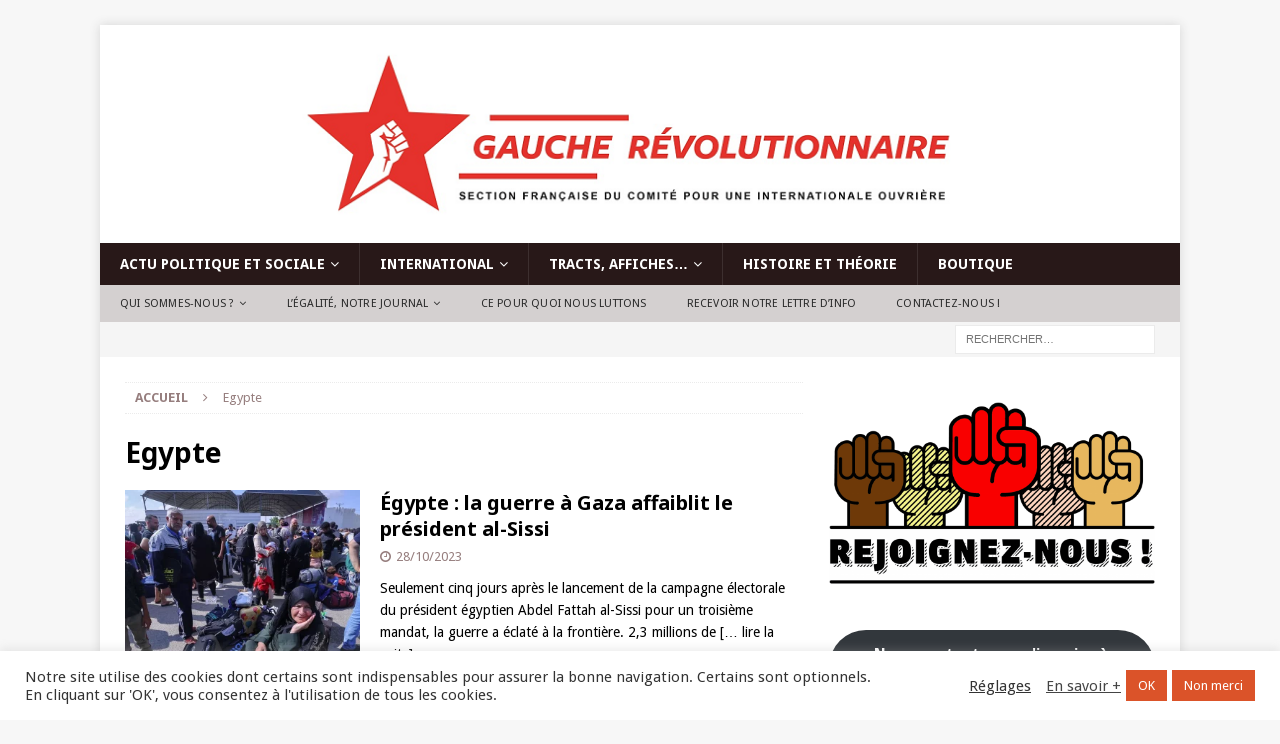

--- FILE ---
content_type: text/html; charset=UTF-8
request_url: https://www.gaucherevolutionnaire.fr/tag/egypte/
body_size: 28997
content:
<!DOCTYPE html>
<html class="no-js mh-one-sb" lang="fr-FR">
<head>
<meta charset="UTF-8">
<meta name="viewport" content="width=device-width, initial-scale=1.0">
<link rel="profile" href="https://gmpg.org/xfn/11" />
<meta name='robots' content='index, follow, max-image-preview:large, max-snippet:-1, max-video-preview:-1' />
<script>window._wca = window._wca || [];</script>

	<!-- This site is optimized with the Yoast SEO plugin v26.8 - https://yoast.com/product/yoast-seo-wordpress/ -->
	<title>Archives des Egypte - Gauche révolutionnaire</title>
	<link rel="canonical" href="https://www.gaucherevolutionnaire.fr/tag/egypte/" />
	<meta property="og:locale" content="fr_FR" />
	<meta property="og:type" content="article" />
	<meta property="og:title" content="Archives des Egypte - Gauche révolutionnaire" />
	<meta property="og:url" content="https://www.gaucherevolutionnaire.fr/tag/egypte/" />
	<meta property="og:site_name" content="Gauche révolutionnaire" />
	<meta name="twitter:card" content="summary_large_image" />
	<script type="application/ld+json" class="yoast-schema-graph">{"@context":"https://schema.org","@graph":[{"@type":"CollectionPage","@id":"https://www.gaucherevolutionnaire.fr/tag/egypte/","url":"https://www.gaucherevolutionnaire.fr/tag/egypte/","name":"Archives des Egypte - Gauche révolutionnaire","isPartOf":{"@id":"https://www.gaucherevolutionnaire.fr/#website"},"primaryImageOfPage":{"@id":"https://www.gaucherevolutionnaire.fr/tag/egypte/#primaryimage"},"image":{"@id":"https://www.gaucherevolutionnaire.fr/tag/egypte/#primaryimage"},"thumbnailUrl":"https://www.gaucherevolutionnaire.fr/wp-content/uploads/2023/10/0902908266888-web-tete.webp","breadcrumb":{"@id":"https://www.gaucherevolutionnaire.fr/tag/egypte/#breadcrumb"},"inLanguage":"fr-FR"},{"@type":"ImageObject","inLanguage":"fr-FR","@id":"https://www.gaucherevolutionnaire.fr/tag/egypte/#primaryimage","url":"https://www.gaucherevolutionnaire.fr/wp-content/uploads/2023/10/0902908266888-web-tete.webp","contentUrl":"https://www.gaucherevolutionnaire.fr/wp-content/uploads/2023/10/0902908266888-web-tete.webp","width":1280,"height":720},{"@type":"BreadcrumbList","@id":"https://www.gaucherevolutionnaire.fr/tag/egypte/#breadcrumb","itemListElement":[{"@type":"ListItem","position":1,"name":"Accueil","item":"https://www.gaucherevolutionnaire.fr/"},{"@type":"ListItem","position":2,"name":"Egypte"}]},{"@type":"WebSite","@id":"https://www.gaucherevolutionnaire.fr/#website","url":"https://www.gaucherevolutionnaire.fr/","name":"Gauche révolutionnaire","description":"Contre le capitalisme, pour le socialisme !","publisher":{"@id":"https://www.gaucherevolutionnaire.fr/#organization"},"potentialAction":[{"@type":"SearchAction","target":{"@type":"EntryPoint","urlTemplate":"https://www.gaucherevolutionnaire.fr/?s={search_term_string}"},"query-input":{"@type":"PropertyValueSpecification","valueRequired":true,"valueName":"search_term_string"}}],"inLanguage":"fr-FR"},{"@type":"Organization","@id":"https://www.gaucherevolutionnaire.fr/#organization","name":"Gauche révolutionnaire","url":"https://www.gaucherevolutionnaire.fr/","logo":{"@type":"ImageObject","inLanguage":"fr-FR","@id":"https://www.gaucherevolutionnaire.fr/#/schema/logo/image/","url":"https://www.gaucherevolutionnaire.fr/wp-content/uploads/2016/05/cropped-Header_BLANC-014-4.png","contentUrl":"https://www.gaucherevolutionnaire.fr/wp-content/uploads/2016/05/cropped-Header_BLANC-014-4.png","width":1053,"height":180,"caption":"Gauche révolutionnaire"},"image":{"@id":"https://www.gaucherevolutionnaire.fr/#/schema/logo/image/"}}]}</script>
	<!-- / Yoast SEO plugin. -->


<link rel='dns-prefetch' href='//www.gaucherevolutionnaire.fr' />
<link rel='dns-prefetch' href='//stats.wp.com' />
<link rel='dns-prefetch' href='//fonts.googleapis.com' />
<link rel="alternate" type="application/rss+xml" title="Gauche révolutionnaire &raquo; Flux" href="https://www.gaucherevolutionnaire.fr/feed/" />
<link rel="alternate" type="application/rss+xml" title="Gauche révolutionnaire &raquo; Flux des commentaires" href="https://www.gaucherevolutionnaire.fr/comments/feed/" />
<link rel="alternate" type="application/rss+xml" title="Gauche révolutionnaire &raquo; Flux de l’étiquette Egypte" href="https://www.gaucherevolutionnaire.fr/tag/egypte/feed/" />
<style id='wp-img-auto-sizes-contain-inline-css' type='text/css'>
img:is([sizes=auto i],[sizes^="auto," i]){contain-intrinsic-size:3000px 1500px}
/*# sourceURL=wp-img-auto-sizes-contain-inline-css */
</style>

<style id='wp-emoji-styles-inline-css' type='text/css'>

	img.wp-smiley, img.emoji {
		display: inline !important;
		border: none !important;
		box-shadow: none !important;
		height: 1em !important;
		width: 1em !important;
		margin: 0 0.07em !important;
		vertical-align: -0.1em !important;
		background: none !important;
		padding: 0 !important;
	}
/*# sourceURL=wp-emoji-styles-inline-css */
</style>
<link rel='stylesheet' id='wp-block-library-css' href='https://www.gaucherevolutionnaire.fr/wp-includes/css/dist/block-library/style.min.css?ver=6.9' type='text/css' media='all' />
<style id='wp-block-button-inline-css' type='text/css'>
.wp-block-button__link{align-content:center;box-sizing:border-box;cursor:pointer;display:inline-block;height:100%;text-align:center;word-break:break-word}.wp-block-button__link.aligncenter{text-align:center}.wp-block-button__link.alignright{text-align:right}:where(.wp-block-button__link){border-radius:9999px;box-shadow:none;padding:calc(.667em + 2px) calc(1.333em + 2px);text-decoration:none}.wp-block-button[style*=text-decoration] .wp-block-button__link{text-decoration:inherit}.wp-block-buttons>.wp-block-button.has-custom-width{max-width:none}.wp-block-buttons>.wp-block-button.has-custom-width .wp-block-button__link{width:100%}.wp-block-buttons>.wp-block-button.has-custom-font-size .wp-block-button__link{font-size:inherit}.wp-block-buttons>.wp-block-button.wp-block-button__width-25{width:calc(25% - var(--wp--style--block-gap, .5em)*.75)}.wp-block-buttons>.wp-block-button.wp-block-button__width-50{width:calc(50% - var(--wp--style--block-gap, .5em)*.5)}.wp-block-buttons>.wp-block-button.wp-block-button__width-75{width:calc(75% - var(--wp--style--block-gap, .5em)*.25)}.wp-block-buttons>.wp-block-button.wp-block-button__width-100{flex-basis:100%;width:100%}.wp-block-buttons.is-vertical>.wp-block-button.wp-block-button__width-25{width:25%}.wp-block-buttons.is-vertical>.wp-block-button.wp-block-button__width-50{width:50%}.wp-block-buttons.is-vertical>.wp-block-button.wp-block-button__width-75{width:75%}.wp-block-button.is-style-squared,.wp-block-button__link.wp-block-button.is-style-squared{border-radius:0}.wp-block-button.no-border-radius,.wp-block-button__link.no-border-radius{border-radius:0!important}:root :where(.wp-block-button .wp-block-button__link.is-style-outline),:root :where(.wp-block-button.is-style-outline>.wp-block-button__link){border:2px solid;padding:.667em 1.333em}:root :where(.wp-block-button .wp-block-button__link.is-style-outline:not(.has-text-color)),:root :where(.wp-block-button.is-style-outline>.wp-block-button__link:not(.has-text-color)){color:currentColor}:root :where(.wp-block-button .wp-block-button__link.is-style-outline:not(.has-background)),:root :where(.wp-block-button.is-style-outline>.wp-block-button__link:not(.has-background)){background-color:initial;background-image:none}
/*# sourceURL=https://www.gaucherevolutionnaire.fr/wp-includes/blocks/button/style.min.css */
</style>
<style id='wp-block-image-inline-css' type='text/css'>
.wp-block-image>a,.wp-block-image>figure>a{display:inline-block}.wp-block-image img{box-sizing:border-box;height:auto;max-width:100%;vertical-align:bottom}@media not (prefers-reduced-motion){.wp-block-image img.hide{visibility:hidden}.wp-block-image img.show{animation:show-content-image .4s}}.wp-block-image[style*=border-radius] img,.wp-block-image[style*=border-radius]>a{border-radius:inherit}.wp-block-image.has-custom-border img{box-sizing:border-box}.wp-block-image.aligncenter{text-align:center}.wp-block-image.alignfull>a,.wp-block-image.alignwide>a{width:100%}.wp-block-image.alignfull img,.wp-block-image.alignwide img{height:auto;width:100%}.wp-block-image .aligncenter,.wp-block-image .alignleft,.wp-block-image .alignright,.wp-block-image.aligncenter,.wp-block-image.alignleft,.wp-block-image.alignright{display:table}.wp-block-image .aligncenter>figcaption,.wp-block-image .alignleft>figcaption,.wp-block-image .alignright>figcaption,.wp-block-image.aligncenter>figcaption,.wp-block-image.alignleft>figcaption,.wp-block-image.alignright>figcaption{caption-side:bottom;display:table-caption}.wp-block-image .alignleft{float:left;margin:.5em 1em .5em 0}.wp-block-image .alignright{float:right;margin:.5em 0 .5em 1em}.wp-block-image .aligncenter{margin-left:auto;margin-right:auto}.wp-block-image :where(figcaption){margin-bottom:1em;margin-top:.5em}.wp-block-image.is-style-circle-mask img{border-radius:9999px}@supports ((-webkit-mask-image:none) or (mask-image:none)) or (-webkit-mask-image:none){.wp-block-image.is-style-circle-mask img{border-radius:0;-webkit-mask-image:url('data:image/svg+xml;utf8,<svg viewBox="0 0 100 100" xmlns="http://www.w3.org/2000/svg"><circle cx="50" cy="50" r="50"/></svg>');mask-image:url('data:image/svg+xml;utf8,<svg viewBox="0 0 100 100" xmlns="http://www.w3.org/2000/svg"><circle cx="50" cy="50" r="50"/></svg>');mask-mode:alpha;-webkit-mask-position:center;mask-position:center;-webkit-mask-repeat:no-repeat;mask-repeat:no-repeat;-webkit-mask-size:contain;mask-size:contain}}:root :where(.wp-block-image.is-style-rounded img,.wp-block-image .is-style-rounded img){border-radius:9999px}.wp-block-image figure{margin:0}.wp-lightbox-container{display:flex;flex-direction:column;position:relative}.wp-lightbox-container img{cursor:zoom-in}.wp-lightbox-container img:hover+button{opacity:1}.wp-lightbox-container button{align-items:center;backdrop-filter:blur(16px) saturate(180%);background-color:#5a5a5a40;border:none;border-radius:4px;cursor:zoom-in;display:flex;height:20px;justify-content:center;opacity:0;padding:0;position:absolute;right:16px;text-align:center;top:16px;width:20px;z-index:100}@media not (prefers-reduced-motion){.wp-lightbox-container button{transition:opacity .2s ease}}.wp-lightbox-container button:focus-visible{outline:3px auto #5a5a5a40;outline:3px auto -webkit-focus-ring-color;outline-offset:3px}.wp-lightbox-container button:hover{cursor:pointer;opacity:1}.wp-lightbox-container button:focus{opacity:1}.wp-lightbox-container button:focus,.wp-lightbox-container button:hover,.wp-lightbox-container button:not(:hover):not(:active):not(.has-background){background-color:#5a5a5a40;border:none}.wp-lightbox-overlay{box-sizing:border-box;cursor:zoom-out;height:100vh;left:0;overflow:hidden;position:fixed;top:0;visibility:hidden;width:100%;z-index:100000}.wp-lightbox-overlay .close-button{align-items:center;cursor:pointer;display:flex;justify-content:center;min-height:40px;min-width:40px;padding:0;position:absolute;right:calc(env(safe-area-inset-right) + 16px);top:calc(env(safe-area-inset-top) + 16px);z-index:5000000}.wp-lightbox-overlay .close-button:focus,.wp-lightbox-overlay .close-button:hover,.wp-lightbox-overlay .close-button:not(:hover):not(:active):not(.has-background){background:none;border:none}.wp-lightbox-overlay .lightbox-image-container{height:var(--wp--lightbox-container-height);left:50%;overflow:hidden;position:absolute;top:50%;transform:translate(-50%,-50%);transform-origin:top left;width:var(--wp--lightbox-container-width);z-index:9999999999}.wp-lightbox-overlay .wp-block-image{align-items:center;box-sizing:border-box;display:flex;height:100%;justify-content:center;margin:0;position:relative;transform-origin:0 0;width:100%;z-index:3000000}.wp-lightbox-overlay .wp-block-image img{height:var(--wp--lightbox-image-height);min-height:var(--wp--lightbox-image-height);min-width:var(--wp--lightbox-image-width);width:var(--wp--lightbox-image-width)}.wp-lightbox-overlay .wp-block-image figcaption{display:none}.wp-lightbox-overlay button{background:none;border:none}.wp-lightbox-overlay .scrim{background-color:#fff;height:100%;opacity:.9;position:absolute;width:100%;z-index:2000000}.wp-lightbox-overlay.active{visibility:visible}@media not (prefers-reduced-motion){.wp-lightbox-overlay.active{animation:turn-on-visibility .25s both}.wp-lightbox-overlay.active img{animation:turn-on-visibility .35s both}.wp-lightbox-overlay.show-closing-animation:not(.active){animation:turn-off-visibility .35s both}.wp-lightbox-overlay.show-closing-animation:not(.active) img{animation:turn-off-visibility .25s both}.wp-lightbox-overlay.zoom.active{animation:none;opacity:1;visibility:visible}.wp-lightbox-overlay.zoom.active .lightbox-image-container{animation:lightbox-zoom-in .4s}.wp-lightbox-overlay.zoom.active .lightbox-image-container img{animation:none}.wp-lightbox-overlay.zoom.active .scrim{animation:turn-on-visibility .4s forwards}.wp-lightbox-overlay.zoom.show-closing-animation:not(.active){animation:none}.wp-lightbox-overlay.zoom.show-closing-animation:not(.active) .lightbox-image-container{animation:lightbox-zoom-out .4s}.wp-lightbox-overlay.zoom.show-closing-animation:not(.active) .lightbox-image-container img{animation:none}.wp-lightbox-overlay.zoom.show-closing-animation:not(.active) .scrim{animation:turn-off-visibility .4s forwards}}@keyframes show-content-image{0%{visibility:hidden}99%{visibility:hidden}to{visibility:visible}}@keyframes turn-on-visibility{0%{opacity:0}to{opacity:1}}@keyframes turn-off-visibility{0%{opacity:1;visibility:visible}99%{opacity:0;visibility:visible}to{opacity:0;visibility:hidden}}@keyframes lightbox-zoom-in{0%{transform:translate(calc((-100vw + var(--wp--lightbox-scrollbar-width))/2 + var(--wp--lightbox-initial-left-position)),calc(-50vh + var(--wp--lightbox-initial-top-position))) scale(var(--wp--lightbox-scale))}to{transform:translate(-50%,-50%) scale(1)}}@keyframes lightbox-zoom-out{0%{transform:translate(-50%,-50%) scale(1);visibility:visible}99%{visibility:visible}to{transform:translate(calc((-100vw + var(--wp--lightbox-scrollbar-width))/2 + var(--wp--lightbox-initial-left-position)),calc(-50vh + var(--wp--lightbox-initial-top-position))) scale(var(--wp--lightbox-scale));visibility:hidden}}
/*# sourceURL=https://www.gaucherevolutionnaire.fr/wp-includes/blocks/image/style.min.css */
</style>
<style id='wp-block-buttons-inline-css' type='text/css'>
.wp-block-buttons{box-sizing:border-box}.wp-block-buttons.is-vertical{flex-direction:column}.wp-block-buttons.is-vertical>.wp-block-button:last-child{margin-bottom:0}.wp-block-buttons>.wp-block-button{display:inline-block;margin:0}.wp-block-buttons.is-content-justification-left{justify-content:flex-start}.wp-block-buttons.is-content-justification-left.is-vertical{align-items:flex-start}.wp-block-buttons.is-content-justification-center{justify-content:center}.wp-block-buttons.is-content-justification-center.is-vertical{align-items:center}.wp-block-buttons.is-content-justification-right{justify-content:flex-end}.wp-block-buttons.is-content-justification-right.is-vertical{align-items:flex-end}.wp-block-buttons.is-content-justification-space-between{justify-content:space-between}.wp-block-buttons.aligncenter{text-align:center}.wp-block-buttons:not(.is-content-justification-space-between,.is-content-justification-right,.is-content-justification-left,.is-content-justification-center) .wp-block-button.aligncenter{margin-left:auto;margin-right:auto;width:100%}.wp-block-buttons[style*=text-decoration] .wp-block-button,.wp-block-buttons[style*=text-decoration] .wp-block-button__link{text-decoration:inherit}.wp-block-buttons.has-custom-font-size .wp-block-button__link{font-size:inherit}.wp-block-buttons .wp-block-button__link{width:100%}.wp-block-button.aligncenter{text-align:center}
/*# sourceURL=https://www.gaucherevolutionnaire.fr/wp-includes/blocks/buttons/style.min.css */
</style>
<style id='wp-block-paragraph-inline-css' type='text/css'>
.is-small-text{font-size:.875em}.is-regular-text{font-size:1em}.is-large-text{font-size:2.25em}.is-larger-text{font-size:3em}.has-drop-cap:not(:focus):first-letter{float:left;font-size:8.4em;font-style:normal;font-weight:100;line-height:.68;margin:.05em .1em 0 0;text-transform:uppercase}body.rtl .has-drop-cap:not(:focus):first-letter{float:none;margin-left:.1em}p.has-drop-cap.has-background{overflow:hidden}:root :where(p.has-background){padding:1.25em 2.375em}:where(p.has-text-color:not(.has-link-color)) a{color:inherit}p.has-text-align-left[style*="writing-mode:vertical-lr"],p.has-text-align-right[style*="writing-mode:vertical-rl"]{rotate:180deg}
/*# sourceURL=https://www.gaucherevolutionnaire.fr/wp-includes/blocks/paragraph/style.min.css */
</style>
<style id='wp-block-separator-inline-css' type='text/css'>
@charset "UTF-8";.wp-block-separator{border:none;border-top:2px solid}:root :where(.wp-block-separator.is-style-dots){height:auto;line-height:1;text-align:center}:root :where(.wp-block-separator.is-style-dots):before{color:currentColor;content:"···";font-family:serif;font-size:1.5em;letter-spacing:2em;padding-left:2em}.wp-block-separator.is-style-dots{background:none!important;border:none!important}
/*# sourceURL=https://www.gaucherevolutionnaire.fr/wp-includes/blocks/separator/style.min.css */
</style>
<style id='global-styles-inline-css' type='text/css'>
:root{--wp--preset--aspect-ratio--square: 1;--wp--preset--aspect-ratio--4-3: 4/3;--wp--preset--aspect-ratio--3-4: 3/4;--wp--preset--aspect-ratio--3-2: 3/2;--wp--preset--aspect-ratio--2-3: 2/3;--wp--preset--aspect-ratio--16-9: 16/9;--wp--preset--aspect-ratio--9-16: 9/16;--wp--preset--color--black: #000000;--wp--preset--color--cyan-bluish-gray: #abb8c3;--wp--preset--color--white: #ffffff;--wp--preset--color--pale-pink: #f78da7;--wp--preset--color--vivid-red: #cf2e2e;--wp--preset--color--luminous-vivid-orange: #ff6900;--wp--preset--color--luminous-vivid-amber: #fcb900;--wp--preset--color--light-green-cyan: #7bdcb5;--wp--preset--color--vivid-green-cyan: #00d084;--wp--preset--color--pale-cyan-blue: #8ed1fc;--wp--preset--color--vivid-cyan-blue: #0693e3;--wp--preset--color--vivid-purple: #9b51e0;--wp--preset--gradient--vivid-cyan-blue-to-vivid-purple: linear-gradient(135deg,rgb(6,147,227) 0%,rgb(155,81,224) 100%);--wp--preset--gradient--light-green-cyan-to-vivid-green-cyan: linear-gradient(135deg,rgb(122,220,180) 0%,rgb(0,208,130) 100%);--wp--preset--gradient--luminous-vivid-amber-to-luminous-vivid-orange: linear-gradient(135deg,rgb(252,185,0) 0%,rgb(255,105,0) 100%);--wp--preset--gradient--luminous-vivid-orange-to-vivid-red: linear-gradient(135deg,rgb(255,105,0) 0%,rgb(207,46,46) 100%);--wp--preset--gradient--very-light-gray-to-cyan-bluish-gray: linear-gradient(135deg,rgb(238,238,238) 0%,rgb(169,184,195) 100%);--wp--preset--gradient--cool-to-warm-spectrum: linear-gradient(135deg,rgb(74,234,220) 0%,rgb(151,120,209) 20%,rgb(207,42,186) 40%,rgb(238,44,130) 60%,rgb(251,105,98) 80%,rgb(254,248,76) 100%);--wp--preset--gradient--blush-light-purple: linear-gradient(135deg,rgb(255,206,236) 0%,rgb(152,150,240) 100%);--wp--preset--gradient--blush-bordeaux: linear-gradient(135deg,rgb(254,205,165) 0%,rgb(254,45,45) 50%,rgb(107,0,62) 100%);--wp--preset--gradient--luminous-dusk: linear-gradient(135deg,rgb(255,203,112) 0%,rgb(199,81,192) 50%,rgb(65,88,208) 100%);--wp--preset--gradient--pale-ocean: linear-gradient(135deg,rgb(255,245,203) 0%,rgb(182,227,212) 50%,rgb(51,167,181) 100%);--wp--preset--gradient--electric-grass: linear-gradient(135deg,rgb(202,248,128) 0%,rgb(113,206,126) 100%);--wp--preset--gradient--midnight: linear-gradient(135deg,rgb(2,3,129) 0%,rgb(40,116,252) 100%);--wp--preset--font-size--small: 13px;--wp--preset--font-size--medium: 20px;--wp--preset--font-size--large: 36px;--wp--preset--font-size--x-large: 42px;--wp--preset--spacing--20: 0.44rem;--wp--preset--spacing--30: 0.67rem;--wp--preset--spacing--40: 1rem;--wp--preset--spacing--50: 1.5rem;--wp--preset--spacing--60: 2.25rem;--wp--preset--spacing--70: 3.38rem;--wp--preset--spacing--80: 5.06rem;--wp--preset--shadow--natural: 6px 6px 9px rgba(0, 0, 0, 0.2);--wp--preset--shadow--deep: 12px 12px 50px rgba(0, 0, 0, 0.4);--wp--preset--shadow--sharp: 6px 6px 0px rgba(0, 0, 0, 0.2);--wp--preset--shadow--outlined: 6px 6px 0px -3px rgb(255, 255, 255), 6px 6px rgb(0, 0, 0);--wp--preset--shadow--crisp: 6px 6px 0px rgb(0, 0, 0);}:where(.is-layout-flex){gap: 0.5em;}:where(.is-layout-grid){gap: 0.5em;}body .is-layout-flex{display: flex;}.is-layout-flex{flex-wrap: wrap;align-items: center;}.is-layout-flex > :is(*, div){margin: 0;}body .is-layout-grid{display: grid;}.is-layout-grid > :is(*, div){margin: 0;}:where(.wp-block-columns.is-layout-flex){gap: 2em;}:where(.wp-block-columns.is-layout-grid){gap: 2em;}:where(.wp-block-post-template.is-layout-flex){gap: 1.25em;}:where(.wp-block-post-template.is-layout-grid){gap: 1.25em;}.has-black-color{color: var(--wp--preset--color--black) !important;}.has-cyan-bluish-gray-color{color: var(--wp--preset--color--cyan-bluish-gray) !important;}.has-white-color{color: var(--wp--preset--color--white) !important;}.has-pale-pink-color{color: var(--wp--preset--color--pale-pink) !important;}.has-vivid-red-color{color: var(--wp--preset--color--vivid-red) !important;}.has-luminous-vivid-orange-color{color: var(--wp--preset--color--luminous-vivid-orange) !important;}.has-luminous-vivid-amber-color{color: var(--wp--preset--color--luminous-vivid-amber) !important;}.has-light-green-cyan-color{color: var(--wp--preset--color--light-green-cyan) !important;}.has-vivid-green-cyan-color{color: var(--wp--preset--color--vivid-green-cyan) !important;}.has-pale-cyan-blue-color{color: var(--wp--preset--color--pale-cyan-blue) !important;}.has-vivid-cyan-blue-color{color: var(--wp--preset--color--vivid-cyan-blue) !important;}.has-vivid-purple-color{color: var(--wp--preset--color--vivid-purple) !important;}.has-black-background-color{background-color: var(--wp--preset--color--black) !important;}.has-cyan-bluish-gray-background-color{background-color: var(--wp--preset--color--cyan-bluish-gray) !important;}.has-white-background-color{background-color: var(--wp--preset--color--white) !important;}.has-pale-pink-background-color{background-color: var(--wp--preset--color--pale-pink) !important;}.has-vivid-red-background-color{background-color: var(--wp--preset--color--vivid-red) !important;}.has-luminous-vivid-orange-background-color{background-color: var(--wp--preset--color--luminous-vivid-orange) !important;}.has-luminous-vivid-amber-background-color{background-color: var(--wp--preset--color--luminous-vivid-amber) !important;}.has-light-green-cyan-background-color{background-color: var(--wp--preset--color--light-green-cyan) !important;}.has-vivid-green-cyan-background-color{background-color: var(--wp--preset--color--vivid-green-cyan) !important;}.has-pale-cyan-blue-background-color{background-color: var(--wp--preset--color--pale-cyan-blue) !important;}.has-vivid-cyan-blue-background-color{background-color: var(--wp--preset--color--vivid-cyan-blue) !important;}.has-vivid-purple-background-color{background-color: var(--wp--preset--color--vivid-purple) !important;}.has-black-border-color{border-color: var(--wp--preset--color--black) !important;}.has-cyan-bluish-gray-border-color{border-color: var(--wp--preset--color--cyan-bluish-gray) !important;}.has-white-border-color{border-color: var(--wp--preset--color--white) !important;}.has-pale-pink-border-color{border-color: var(--wp--preset--color--pale-pink) !important;}.has-vivid-red-border-color{border-color: var(--wp--preset--color--vivid-red) !important;}.has-luminous-vivid-orange-border-color{border-color: var(--wp--preset--color--luminous-vivid-orange) !important;}.has-luminous-vivid-amber-border-color{border-color: var(--wp--preset--color--luminous-vivid-amber) !important;}.has-light-green-cyan-border-color{border-color: var(--wp--preset--color--light-green-cyan) !important;}.has-vivid-green-cyan-border-color{border-color: var(--wp--preset--color--vivid-green-cyan) !important;}.has-pale-cyan-blue-border-color{border-color: var(--wp--preset--color--pale-cyan-blue) !important;}.has-vivid-cyan-blue-border-color{border-color: var(--wp--preset--color--vivid-cyan-blue) !important;}.has-vivid-purple-border-color{border-color: var(--wp--preset--color--vivid-purple) !important;}.has-vivid-cyan-blue-to-vivid-purple-gradient-background{background: var(--wp--preset--gradient--vivid-cyan-blue-to-vivid-purple) !important;}.has-light-green-cyan-to-vivid-green-cyan-gradient-background{background: var(--wp--preset--gradient--light-green-cyan-to-vivid-green-cyan) !important;}.has-luminous-vivid-amber-to-luminous-vivid-orange-gradient-background{background: var(--wp--preset--gradient--luminous-vivid-amber-to-luminous-vivid-orange) !important;}.has-luminous-vivid-orange-to-vivid-red-gradient-background{background: var(--wp--preset--gradient--luminous-vivid-orange-to-vivid-red) !important;}.has-very-light-gray-to-cyan-bluish-gray-gradient-background{background: var(--wp--preset--gradient--very-light-gray-to-cyan-bluish-gray) !important;}.has-cool-to-warm-spectrum-gradient-background{background: var(--wp--preset--gradient--cool-to-warm-spectrum) !important;}.has-blush-light-purple-gradient-background{background: var(--wp--preset--gradient--blush-light-purple) !important;}.has-blush-bordeaux-gradient-background{background: var(--wp--preset--gradient--blush-bordeaux) !important;}.has-luminous-dusk-gradient-background{background: var(--wp--preset--gradient--luminous-dusk) !important;}.has-pale-ocean-gradient-background{background: var(--wp--preset--gradient--pale-ocean) !important;}.has-electric-grass-gradient-background{background: var(--wp--preset--gradient--electric-grass) !important;}.has-midnight-gradient-background{background: var(--wp--preset--gradient--midnight) !important;}.has-small-font-size{font-size: var(--wp--preset--font-size--small) !important;}.has-medium-font-size{font-size: var(--wp--preset--font-size--medium) !important;}.has-large-font-size{font-size: var(--wp--preset--font-size--large) !important;}.has-x-large-font-size{font-size: var(--wp--preset--font-size--x-large) !important;}
/*# sourceURL=global-styles-inline-css */
</style>
<style id='core-block-supports-inline-css' type='text/css'>
.wp-container-core-buttons-is-layout-16018d1d{justify-content:center;}
/*# sourceURL=core-block-supports-inline-css */
</style>

<style id='classic-theme-styles-inline-css' type='text/css'>
/*! This file is auto-generated */
.wp-block-button__link{color:#fff;background-color:#32373c;border-radius:9999px;box-shadow:none;text-decoration:none;padding:calc(.667em + 2px) calc(1.333em + 2px);font-size:1.125em}.wp-block-file__button{background:#32373c;color:#fff;text-decoration:none}
/*# sourceURL=/wp-includes/css/classic-themes.min.css */
</style>
<link rel='stylesheet' id='contact-form-7-css' href='https://www.gaucherevolutionnaire.fr/wp-content/plugins/contact-form-7/includes/css/styles.css?ver=6.1.4' type='text/css' media='all' />
<link rel='stylesheet' id='cookie-law-info-css' href='https://www.gaucherevolutionnaire.fr/wp-content/plugins/cookie-law-info/legacy/public/css/cookie-law-info-public.css?ver=3.3.9.1' type='text/css' media='all' />
<link rel='stylesheet' id='cookie-law-info-gdpr-css' href='https://www.gaucherevolutionnaire.fr/wp-content/plugins/cookie-law-info/legacy/public/css/cookie-law-info-gdpr.css?ver=3.3.9.1' type='text/css' media='all' />
<link rel='stylesheet' id='woocommerce-layout-css' href='https://www.gaucherevolutionnaire.fr/wp-content/plugins/woocommerce/assets/css/woocommerce-layout.css?ver=10.4.3' type='text/css' media='all' />
<style id='woocommerce-layout-inline-css' type='text/css'>

	.infinite-scroll .woocommerce-pagination {
		display: none;
	}
/*# sourceURL=woocommerce-layout-inline-css */
</style>
<link rel='stylesheet' id='woocommerce-smallscreen-css' href='https://www.gaucherevolutionnaire.fr/wp-content/plugins/woocommerce/assets/css/woocommerce-smallscreen.css?ver=10.4.3' type='text/css' media='only screen and (max-width: 768px)' />
<link rel='stylesheet' id='woocommerce-general-css' href='https://www.gaucherevolutionnaire.fr/wp-content/plugins/woocommerce/assets/css/woocommerce.css?ver=10.4.3' type='text/css' media='all' />
<style id='woocommerce-inline-inline-css' type='text/css'>
.woocommerce form .form-row .required { visibility: visible; }
/*# sourceURL=woocommerce-inline-inline-css */
</style>
<link rel='stylesheet' id='hamburger.css-css' href='https://www.gaucherevolutionnaire.fr/wp-content/plugins/wp-responsive-menu/assets/css/wpr-hamburger.css?ver=3.2.1' type='text/css' media='all' />
<link rel='stylesheet' id='wprmenu.css-css' href='https://www.gaucherevolutionnaire.fr/wp-content/plugins/wp-responsive-menu/assets/css/wprmenu.css?ver=3.2.1' type='text/css' media='all' />
<style id='wprmenu.css-inline-css' type='text/css'>
@media only screen and ( max-width: 768px ) {html body div.wprm-wrapper {overflow: scroll;}html body div.wprm-overlay{ background: rgba(0,0,0,0.83) }#mg-wprm-wrap ul li {border-top: solid 1px rgba(255,255,255,0.05);border-bottom: solid 1px rgba(255,255,255,0.05);}#wprmenu_bar {background-image: url();background-size: cover ;background-repeat: repeat;}#wprmenu_bar {background-color: #e51e1b;}html body div#mg-wprm-wrap .wpr_submit .icon.icon-search {color: #ffffff;}#wprmenu_bar .menu_title,#wprmenu_bar .wprmenu_icon_menu,#wprmenu_bar .menu_title a {color: #ffffff;}#wprmenu_bar .menu_title a {font-size: 20px;font-weight: normal;}#mg-wprm-wrap li.menu-item a {font-size: 15px;text-transform: none;font-weight: 600;}#mg-wprm-wrap li.menu-item-has-children ul.sub-menu a {font-size: 15px;text-transform: none;font-weight: 600;}#mg-wprm-wrap li.current-menu-item > a {background: #e51e1b;}#mg-wprm-wrap li.current-menu-item > a,#mg-wprm-wrap li.current-menu-item span.wprmenu_icon{color: #ffffff !important;}#mg-wprm-wrap {background-color: #000000;}.cbp-spmenu-push-toright,.cbp-spmenu-push-toright .mm-slideout {left: 90% ;}.cbp-spmenu-push-toleft {left: -90% ;}#mg-wprm-wrap.cbp-spmenu-right,#mg-wprm-wrap.cbp-spmenu-left,#mg-wprm-wrap.cbp-spmenu-right.custom,#mg-wprm-wrap.cbp-spmenu-left.custom,.cbp-spmenu-vertical {width: 90%;max-width: 400px;}#mg-wprm-wrap ul#wprmenu_menu_ul li.menu-item a,div#mg-wprm-wrap ul li span.wprmenu_icon {color: #ffffff;}#mg-wprm-wrap ul#wprmenu_menu_ul li.menu-item:valid ~ a{color: #ffffff;}#mg-wprm-wrap ul#wprmenu_menu_ul li.menu-item a:hover {background: #e51e1b;color: #ffffff !important;}div#mg-wprm-wrap ul>li:hover>span.wprmenu_icon {color: #ffffff !important;}.wprmenu_bar .hamburger-inner,.wprmenu_bar .hamburger-inner::before,.wprmenu_bar .hamburger-inner::after {background: #ffffff;}.wprmenu_bar .hamburger:hover .hamburger-inner,.wprmenu_bar .hamburger:hover .hamburger-inner::before,.wprmenu_bar .hamburger:hover .hamburger-inner::after {background: #ffffff;}div.wprmenu_bar div.hamburger{padding-right: 6px !important;}#wprmenu_menu.left {width:90%;left: -90%;right: auto;}#wprmenu_menu.right {width:90%;right: -90%;left: auto;}html body div#wprmenu_bar {height : 42px;}#mg-wprm-wrap.cbp-spmenu-left,#mg-wprm-wrap.cbp-spmenu-right,#mg-widgetmenu-wrap.cbp-spmenu-widget-left,#mg-widgetmenu-wrap.cbp-spmenu-widget-right {top: 42px !important;}.wprmenu_bar .hamburger {float: left;}.wprmenu_bar #custom_menu_icon.hamburger {top: px;left: px;float: left !important;background-color: #cccccc;}.mh-main-nav-wrap{ display: none !important; }.wpr_custom_menu #custom_menu_icon {display: block;}html { padding-top: 42px !important; }#wprmenu_bar,#mg-wprm-wrap { display: block; }div#wpadminbar { position: fixed; }}
/*# sourceURL=wprmenu.css-inline-css */
</style>
<link rel='stylesheet' id='wpr_icons-css' href='https://www.gaucherevolutionnaire.fr/wp-content/plugins/wp-responsive-menu/inc/assets/icons/wpr-icons.css?ver=3.2.1' type='text/css' media='all' />
<link rel='stylesheet' id='mh-magazine-css' href='https://www.gaucherevolutionnaire.fr/wp-content/themes/mh-magazine/style.css?ver=3.9.0' type='text/css' media='all' />
<link rel='stylesheet' id='mh-font-awesome-css' href='https://www.gaucherevolutionnaire.fr/wp-content/themes/mh-magazine/includes/font-awesome.min.css' type='text/css' media='all' />
<link rel='stylesheet' id='mh-google-fonts-css' href='https://fonts.googleapis.com/css?family=Droid+Sans:300,400,400italic,600,700%7cNoto+Sans:300,400,400italic,600,700' type='text/css' media='all' />
<link rel='stylesheet' id='mh-woocommerce-css' href='https://www.gaucherevolutionnaire.fr/wp-content/themes/mh-magazine/woocommerce/woocommerce.css?ver=6.9' type='text/css' media='all' />
<link rel='stylesheet' id='sib-front-css-css' href='https://www.gaucherevolutionnaire.fr/wp-content/plugins/mailin/css/mailin-front.css?ver=6.9' type='text/css' media='all' />
<script type="text/javascript" src="https://www.gaucherevolutionnaire.fr/wp-includes/js/jquery/jquery.min.js?ver=3.7.1" id="jquery-core-js"></script>
<script type="text/javascript" src="https://www.gaucherevolutionnaire.fr/wp-includes/js/jquery/jquery-migrate.min.js?ver=3.4.1" id="jquery-migrate-js"></script>
<script type="text/javascript" id="cookie-law-info-js-extra">
/* <![CDATA[ */
var Cli_Data = {"nn_cookie_ids":[],"cookielist":[],"non_necessary_cookies":[],"ccpaEnabled":"","ccpaRegionBased":"","ccpaBarEnabled":"","strictlyEnabled":["necessary","obligatoire"],"ccpaType":"gdpr","js_blocking":"1","custom_integration":"","triggerDomRefresh":"","secure_cookies":""};
var cli_cookiebar_settings = {"animate_speed_hide":"500","animate_speed_show":"500","background":"#FFF","border":"#b1a6a6c2","border_on":"","button_1_button_colour":"#db5329","button_1_button_hover":"#af4221","button_1_link_colour":"#fff","button_1_as_button":"1","button_1_new_win":"","button_2_button_colour":"#333","button_2_button_hover":"#292929","button_2_link_colour":"#444","button_2_as_button":"","button_2_hidebar":"","button_3_button_colour":"#db5329","button_3_button_hover":"#af4221","button_3_link_colour":"#fff","button_3_as_button":"1","button_3_new_win":"","button_4_button_colour":"#000","button_4_button_hover":"#000000","button_4_link_colour":"#333333","button_4_as_button":"","button_7_button_colour":"#db5329","button_7_button_hover":"#af4221","button_7_link_colour":"#fff","button_7_as_button":"1","button_7_new_win":"","font_family":"inherit","header_fix":"","notify_animate_hide":"1","notify_animate_show":"1","notify_div_id":"#cookie-law-info-bar","notify_position_horizontal":"right","notify_position_vertical":"bottom","scroll_close":"","scroll_close_reload":"","accept_close_reload":"","reject_close_reload":"","showagain_tab":"","showagain_background":"#fff","showagain_border":"#000","showagain_div_id":"#cookie-law-info-again","showagain_x_position":"100px","text":"#333333","show_once_yn":"","show_once":"10000","logging_on":"","as_popup":"","popup_overlay":"1","bar_heading_text":"","cookie_bar_as":"banner","popup_showagain_position":"bottom-right","widget_position":"left"};
var log_object = {"ajax_url":"https://www.gaucherevolutionnaire.fr/wp-admin/admin-ajax.php"};
//# sourceURL=cookie-law-info-js-extra
/* ]]> */
</script>
<script type="text/javascript" src="https://www.gaucherevolutionnaire.fr/wp-content/plugins/cookie-law-info/legacy/public/js/cookie-law-info-public.js?ver=3.3.9.1" id="cookie-law-info-js"></script>
<script type="text/javascript" src="https://www.gaucherevolutionnaire.fr/wp-content/plugins/woocommerce/assets/js/jquery-blockui/jquery.blockUI.min.js?ver=2.7.0-wc.10.4.3" id="wc-jquery-blockui-js" defer="defer" data-wp-strategy="defer"></script>
<script type="text/javascript" id="wc-add-to-cart-js-extra">
/* <![CDATA[ */
var wc_add_to_cart_params = {"ajax_url":"/wp-admin/admin-ajax.php","wc_ajax_url":"/?wc-ajax=%%endpoint%%","i18n_view_cart":"Voir le panier","cart_url":"https://www.gaucherevolutionnaire.fr/panier/","is_cart":"","cart_redirect_after_add":"no"};
//# sourceURL=wc-add-to-cart-js-extra
/* ]]> */
</script>
<script type="text/javascript" src="https://www.gaucherevolutionnaire.fr/wp-content/plugins/woocommerce/assets/js/frontend/add-to-cart.min.js?ver=10.4.3" id="wc-add-to-cart-js" defer="defer" data-wp-strategy="defer"></script>
<script type="text/javascript" src="https://www.gaucherevolutionnaire.fr/wp-content/plugins/woocommerce/assets/js/js-cookie/js.cookie.min.js?ver=2.1.4-wc.10.4.3" id="wc-js-cookie-js" defer="defer" data-wp-strategy="defer"></script>
<script type="text/javascript" id="woocommerce-js-extra">
/* <![CDATA[ */
var woocommerce_params = {"ajax_url":"/wp-admin/admin-ajax.php","wc_ajax_url":"/?wc-ajax=%%endpoint%%","i18n_password_show":"Afficher le mot de passe","i18n_password_hide":"Masquer le mot de passe"};
//# sourceURL=woocommerce-js-extra
/* ]]> */
</script>
<script type="text/javascript" src="https://www.gaucherevolutionnaire.fr/wp-content/plugins/woocommerce/assets/js/frontend/woocommerce.min.js?ver=10.4.3" id="woocommerce-js" defer="defer" data-wp-strategy="defer"></script>
<script type="text/javascript" src="https://www.gaucherevolutionnaire.fr/wp-content/plugins/wp-responsive-menu/assets/js/modernizr.custom.js?ver=3.2.1" id="modernizr-js"></script>
<script type="text/javascript" src="https://www.gaucherevolutionnaire.fr/wp-content/plugins/wp-responsive-menu/assets/js/touchSwipe.js?ver=3.2.1" id="touchSwipe-js"></script>
<script type="text/javascript" id="wprmenu.js-js-extra">
/* <![CDATA[ */
var wprmenu = {"zooming":"","from_width":"768","push_width":"400","menu_width":"90","parent_click":"","swipe":"1","enable_overlay":"1","wprmenuDemoId":""};
//# sourceURL=wprmenu.js-js-extra
/* ]]> */
</script>
<script type="text/javascript" src="https://www.gaucherevolutionnaire.fr/wp-content/plugins/wp-responsive-menu/assets/js/wprmenu.js?ver=3.2.1" id="wprmenu.js-js"></script>
<script type="text/javascript" src="https://www.gaucherevolutionnaire.fr/wp-content/themes/mh-magazine/js/scripts.js?ver=3.9.0" id="mh-scripts-js"></script>
<script type="text/javascript" src="https://stats.wp.com/s-202605.js" id="woocommerce-analytics-js" defer="defer" data-wp-strategy="defer"></script>
<script type="text/javascript" id="sib-front-js-js-extra">
/* <![CDATA[ */
var sibErrMsg = {"invalidMail":"Veuillez entrer une adresse e-mail valide.","requiredField":"Veuillez compl\u00e9ter les champs obligatoires.","invalidDateFormat":"Veuillez entrer une date valide.","invalidSMSFormat":"Veuillez entrer une num\u00e9ro de t\u00e9l\u00e9phone valide."};
var ajax_sib_front_object = {"ajax_url":"https://www.gaucherevolutionnaire.fr/wp-admin/admin-ajax.php","ajax_nonce":"7fb1a6a652","flag_url":"https://www.gaucherevolutionnaire.fr/wp-content/plugins/mailin/img/flags/"};
//# sourceURL=sib-front-js-js-extra
/* ]]> */
</script>
<script type="text/javascript" src="https://www.gaucherevolutionnaire.fr/wp-content/plugins/mailin/js/mailin-front.js?ver=1769609195" id="sib-front-js-js"></script>
<link rel="https://api.w.org/" href="https://www.gaucherevolutionnaire.fr/wp-json/" /><link rel="alternate" title="JSON" type="application/json" href="https://www.gaucherevolutionnaire.fr/wp-json/wp/v2/tags/41" /><link rel="EditURI" type="application/rsd+xml" title="RSD" href="https://www.gaucherevolutionnaire.fr/xmlrpc.php?rsd" />
	<style>img#wpstats{display:none}</style>
		<style type="text/css">
.mh-navigation li:hover, .mh-navigation ul li:hover > ul, .mh-main-nav-wrap, .mh-main-nav, .mh-social-nav li a:hover, .entry-tags li, .mh-slider-caption, .mh-widget-layout8 .mh-widget-title .mh-footer-widget-title-inner, .mh-widget-col-1 .mh-slider-caption, .mh-widget-col-1 .mh-posts-lineup-caption, .mh-carousel-layout1, .mh-spotlight-widget, .mh-social-widget li a, .mh-author-bio-widget, .mh-footer-widget .mh-tab-comment-excerpt, .mh-nip-item:hover .mh-nip-overlay, .mh-widget .tagcloud a, .mh-footer-widget .tagcloud a, .mh-footer, .mh-copyright-wrap, input[type=submit]:hover, #infinite-handle span:hover { background: #281818; }
.mh-extra-nav-bg { background: rgba(40, 24, 24, 0.2); }
.mh-slider-caption, .mh-posts-stacked-title, .mh-posts-lineup-caption { background: #281818; background: rgba(40, 24, 24, 0.8); }
@media screen and (max-width: 900px) { #mh-mobile .mh-slider-caption, #mh-mobile .mh-posts-lineup-caption { background: rgba(40, 24, 24, 1); } }
.slicknav_menu, .slicknav_nav ul, #mh-mobile .mh-footer-widget .mh-posts-stacked-overlay { border-color: #281818; }
.mh-copyright, .mh-copyright a { color: #fff; }
.mh-widget-layout4 .mh-widget-title { background: #e51e1b; background: rgba(229, 30, 27, 0.6); }
.mh-preheader, .mh-wide-layout .mh-subheader, .mh-ticker-title, .mh-main-nav li:hover, .mh-footer-nav, .slicknav_menu, .slicknav_btn, .slicknav_nav .slicknav_item:hover, .slicknav_nav a:hover, .mh-back-to-top, .mh-subheading, .entry-tags .fa, .entry-tags li:hover, .mh-widget-layout2 .mh-widget-title, .mh-widget-layout4 .mh-widget-title-inner, .mh-widget-layout4 .mh-footer-widget-title, .mh-widget-layout5 .mh-widget-title-inner, .mh-widget-layout6 .mh-widget-title, #mh-mobile .flex-control-paging li a.flex-active, .mh-image-caption, .mh-carousel-layout1 .mh-carousel-caption, .mh-tab-button.active, .mh-tab-button.active:hover, .mh-footer-widget .mh-tab-button.active, .mh-social-widget li:hover a, .mh-footer-widget .mh-social-widget li a, .mh-footer-widget .mh-author-bio-widget, .tagcloud a:hover, .mh-widget .tagcloud a:hover, .mh-footer-widget .tagcloud a:hover, .mh-posts-stacked-item .mh-meta, .page-numbers:hover, .mh-loop-pagination .current, .mh-comments-pagination .current, .pagelink, a:hover .pagelink, input[type=submit], #infinite-handle span { background: #e51e1b; }
.mh-main-nav-wrap .slicknav_nav ul, blockquote, .mh-widget-layout1 .mh-widget-title, .mh-widget-layout3 .mh-widget-title, .mh-widget-layout5 .mh-widget-title, .mh-widget-layout8 .mh-widget-title:after, #mh-mobile .mh-slider-caption, .mh-carousel-layout1, .mh-spotlight-widget, .mh-author-bio-widget, .mh-author-bio-title, .mh-author-bio-image-frame, .mh-video-widget, .mh-tab-buttons, textarea:hover, input[type=text]:hover, input[type=email]:hover, input[type=tel]:hover, input[type=url]:hover { border-color: #e51e1b; }
.mh-dropcap, .mh-carousel-layout1 .flex-direction-nav a, .mh-carousel-layout2 .mh-carousel-caption, .mh-posts-digest-small-category, .mh-posts-lineup-more, .bypostauthor .fn:after, .mh-comment-list .comment-reply-link:before, #respond #cancel-comment-reply-link:before { color: #e51e1b; }
.mh-meta, .mh-meta a, .mh-breadcrumb, .mh-breadcrumb a, .mh-comment-list .comment-meta, .mh-comment-list .comment-meta a, .mh-comment-list .comment-reply-link, .mh-user-data, .widget_rss .rss-date, .widget_rss cite { color: #967e7e; }
.entry-content a { color: #0645ad; }
</style>
<!--[if lt IE 9]>
<script src="https://www.gaucherevolutionnaire.fr/wp-content/themes/mh-magazine/js/css3-mediaqueries.js"></script>
<![endif]-->
<style type="text/css">
.entry-content { font-size: 16px; font-size: 1rem; }
h1, h2, h3, h4, h5, h6, .mh-custom-posts-small-title { font-family: "Noto Sans", sans-serif; }
body { font-family: "Droid Sans", sans-serif; }
</style>
	<noscript><style>.woocommerce-product-gallery{ opacity: 1 !important; }</style></noscript>
	<link rel="icon" href="https://www.gaucherevolutionnaire.fr/wp-content/uploads/2016/10/cropped-LOGO_GR-2016_EP_BLANC-32x32.png" sizes="32x32" />
<link rel="icon" href="https://www.gaucherevolutionnaire.fr/wp-content/uploads/2016/10/cropped-LOGO_GR-2016_EP_BLANC-192x192.png" sizes="192x192" />
<link rel="apple-touch-icon" href="https://www.gaucherevolutionnaire.fr/wp-content/uploads/2016/10/cropped-LOGO_GR-2016_EP_BLANC-180x180.png" />
<meta name="msapplication-TileImage" content="https://www.gaucherevolutionnaire.fr/wp-content/uploads/2016/10/cropped-LOGO_GR-2016_EP_BLANC-270x270.png" />
		<style type="text/css" id="wp-custom-css">
			h2.woocommerce-loop-category__title mark {
	display:none;
}

h2.woocommerce-loop-category__title {
	font-size:18px !important; 
}

		</style>
		<link rel='stylesheet' id='wc-stripe-blocks-checkout-style-css' href='https://www.gaucherevolutionnaire.fr/wp-content/plugins/woocommerce-gateway-stripe/build/upe-blocks.css?ver=5149cca93b0373758856' type='text/css' media='all' />
<link rel='stylesheet' id='wc-blocks-style-css' href='https://www.gaucherevolutionnaire.fr/wp-content/plugins/woocommerce/assets/client/blocks/wc-blocks.css?ver=wc-10.4.3' type='text/css' media='all' />
<link rel='stylesheet' id='cookie-law-info-table-css' href='https://www.gaucherevolutionnaire.fr/wp-content/plugins/cookie-law-info/legacy/public/css/cookie-law-info-table.css?ver=3.3.9.1' type='text/css' media='all' />
</head>
<body id="mh-mobile" class="archive tag tag-egypte tag-41 wp-custom-logo wp-theme-mh-magazine theme-mh-magazine woocommerce-no-js mh-boxed-layout mh-right-sb mh-loop-layout1 mh-widget-layout2 mh-loop-hide-caption" itemscope="itemscope" itemtype="http://schema.org/WebPage">
<div class="mh-container mh-container-outer">
<div class="mh-header-nav-mobile clearfix"></div>
<header class="mh-header" itemscope="itemscope" itemtype="http://schema.org/WPHeader">
	<div class="mh-container mh-container-inner clearfix">
		<div class="mh-custom-header clearfix">
<div class="mh-header-columns mh-row clearfix">
<div class="mh-col-1-1 mh-site-identity">
<div class="mh-site-logo" role="banner" itemscope="itemscope" itemtype="http://schema.org/Brand">
<a href="https://www.gaucherevolutionnaire.fr/" class="custom-logo-link" rel="home"><img width="1053" height="180" src="https://www.gaucherevolutionnaire.fr/wp-content/uploads/2016/05/cropped-Header_BLANC-014-4.png" class="custom-logo" alt="Gauche révolutionnaire" decoding="async" fetchpriority="high" srcset="https://www.gaucherevolutionnaire.fr/wp-content/uploads/2016/05/cropped-Header_BLANC-014-4.png 1053w, https://www.gaucherevolutionnaire.fr/wp-content/uploads/2016/05/cropped-Header_BLANC-014-4-300x51.png 300w, https://www.gaucherevolutionnaire.fr/wp-content/uploads/2016/05/cropped-Header_BLANC-014-4-1024x175.png 1024w, https://www.gaucherevolutionnaire.fr/wp-content/uploads/2016/05/cropped-Header_BLANC-014-4-600x103.png 600w" sizes="(max-width: 1053px) 100vw, 1053px" /></a></div>
</div>
</div>
</div>
	</div>

  <div class="mh-main-nav-wrap">
		<nav class="mh-navigation mh-main-nav mh-container mh-container-inner clearfix" itemscope="itemscope" itemtype="http://schema.org/SiteNavigationElement">
			<div class="menu-barre-sub-header-container"><ul id="menu-barre-sub-header" class="menu"><li id="menu-item-8205" class="menu-item menu-item-type-taxonomy menu-item-object-category menu-item-has-children menu-item-8205"><a href="https://www.gaucherevolutionnaire.fr/category/articles/politique-social/">Actu politique et sociale</a>
<ul class="sub-menu">
	<li id="menu-item-8640" class="menu-item menu-item-type-taxonomy menu-item-object-category menu-item-8640"><a href="https://www.gaucherevolutionnaire.fr/category/articles/analyses-et-declarations/">Analyses et déclarations</a></li>
	<li id="menu-item-9188" class="menu-item menu-item-type-taxonomy menu-item-object-category menu-item-9188"><a href="https://www.gaucherevolutionnaire.fr/category/articles/politique-social/politique/">Politique</a></li>
	<li id="menu-item-9185" class="menu-item menu-item-type-taxonomy menu-item-object-category menu-item-9185"><a href="https://www.gaucherevolutionnaire.fr/category/articles/politique-social/economie/">Economie</a></li>
	<li id="menu-item-9872" class="menu-item menu-item-type-taxonomy menu-item-object-category menu-item-9872"><a href="https://www.gaucherevolutionnaire.fr/category/articles/politique-social/syndicalisme-et-luttes-des-travailleurs/">Syndicalisme et luttes des travailleurs</a></li>
	<li id="menu-item-8207" class="menu-item menu-item-type-taxonomy menu-item-object-category menu-item-8207"><a href="https://www.gaucherevolutionnaire.fr/category/articles/politique-social/jeunesse/">Jeunesse</a></li>
	<li id="menu-item-8214" class="menu-item menu-item-type-taxonomy menu-item-object-category menu-item-8214"><a href="https://www.gaucherevolutionnaire.fr/category/articles/politique-social/luttes-et-droits-des-femmes/">Luttes et droits des femmes</a></li>
	<li id="menu-item-8208" class="menu-item menu-item-type-taxonomy menu-item-object-category menu-item-8208"><a href="https://www.gaucherevolutionnaire.fr/category/articles/politique-social/environnement/">Environnement</a></li>
	<li id="menu-item-8206" class="menu-item menu-item-type-taxonomy menu-item-object-category menu-item-8206"><a href="https://www.gaucherevolutionnaire.fr/category/articles/politique-social/antiracisme/">Anti-racisme</a></li>
	<li id="menu-item-9187" class="menu-item menu-item-type-taxonomy menu-item-object-category menu-item-9187"><a href="https://www.gaucherevolutionnaire.fr/category/articles/politique-social/lbgti/">LBGTI+</a></li>
</ul>
</li>
<li id="menu-item-8209" class="menu-item menu-item-type-taxonomy menu-item-object-category menu-item-has-children menu-item-8209"><a href="https://www.gaucherevolutionnaire.fr/category/articles/luttes-internationales/">International</a>
<ul class="sub-menu">
	<li id="menu-item-8212" class="menu-item menu-item-type-taxonomy menu-item-object-category menu-item-8212"><a href="https://www.gaucherevolutionnaire.fr/category/articles/luttes-internationales/afrique/">Afrique</a></li>
	<li id="menu-item-8211" class="menu-item menu-item-type-taxonomy menu-item-object-category menu-item-8211"><a href="https://www.gaucherevolutionnaire.fr/category/articles/luttes-internationales/ameriques/">Amériques et Caraïbes</a></li>
	<li id="menu-item-8215" class="menu-item menu-item-type-taxonomy menu-item-object-category menu-item-8215"><a href="https://www.gaucherevolutionnaire.fr/category/articles/luttes-internationales/asie-pacifique/">Asie et Pacifique</a></li>
	<li id="menu-item-8210" class="menu-item menu-item-type-taxonomy menu-item-object-category menu-item-8210"><a href="https://www.gaucherevolutionnaire.fr/category/articles/luttes-internationales/europe/">Europe</a></li>
	<li id="menu-item-8213" class="menu-item menu-item-type-taxonomy menu-item-object-category menu-item-8213"><a href="https://www.gaucherevolutionnaire.fr/category/articles/luttes-internationales/moyen-orient/">Moyen Orient</a></li>
	<li id="menu-item-8216" class="menu-item menu-item-type-taxonomy menu-item-object-category menu-item-8216"><a href="https://www.gaucherevolutionnaire.fr/category/articles/luttes-internationales/campagnes-de-solidarite/">Campagnes de solidarité</a></li>
</ul>
</li>
<li id="menu-item-8637" class="menu-item menu-item-type-taxonomy menu-item-object-category menu-item-has-children menu-item-8637"><a href="https://www.gaucherevolutionnaire.fr/category/articles/publications/">Tracts, affiches&#8230;</a>
<ul class="sub-menu">
	<li id="menu-item-8641" class="menu-item menu-item-type-taxonomy menu-item-object-category menu-item-8641"><a href="https://www.gaucherevolutionnaire.fr/category/articles/publications/tracts/">Tracts</a></li>
	<li id="menu-item-8638" class="menu-item menu-item-type-taxonomy menu-item-object-category menu-item-8638"><a href="https://www.gaucherevolutionnaire.fr/category/articles/publications/affiches/">Affiches</a></li>
	<li id="menu-item-8639" class="menu-item menu-item-type-taxonomy menu-item-object-category menu-item-8639"><a href="https://www.gaucherevolutionnaire.fr/category/articles/publications/brochures-4-p/">Brochures et 4-pages</a></li>
</ul>
</li>
<li id="menu-item-8226" class="menu-item menu-item-type-taxonomy menu-item-object-category menu-item-8226"><a href="https://www.gaucherevolutionnaire.fr/category/histoire-theorie/">Histoire et théorie</a></li>
<li id="menu-item-8697" class="menu-item menu-item-type-post_type menu-item-object-page menu-item-8697"><a href="https://www.gaucherevolutionnaire.fr/boutique/">Boutique</a></li>
</ul></div>		</nav>
	</div>
			<div class="mh-extra-nav-wrap">
			<div class="mh-extra-nav-bg">
				<nav class="mh-navigation mh-extra-nav mh-container mh-container-inner clearfix" itemscope="itemscope" itemtype="http://schema.org/SiteNavigationElement">
					<div class="menu-menu-gr-container"><ul id="menu-menu-gr" class="menu"><li id="menu-item-8702" class="menu-item menu-item-type-post_type menu-item-object-page menu-item-has-children menu-item-8702"><a href="https://www.gaucherevolutionnaire.fr/qui-sommes-nous/">Qui sommes-nous ?</a>
<ul class="sub-menu">
	<li id="menu-item-8706" class="menu-item menu-item-type-post_type menu-item-object-page menu-item-8706"><a href="https://www.gaucherevolutionnaire.fr/qui-sommes-nous/quest-ce-que-la-gauche-revolutionnaire/">Qu&rsquo;est-ce que la Gauche Révolutionnaire ?</a></li>
	<li id="menu-item-8710" class="menu-item menu-item-type-taxonomy menu-item-object-category menu-item-8710"><a href="https://www.gaucherevolutionnaire.fr/category/articles/actu-de-lorga/">Actu de l&rsquo;orga</a></li>
	<li id="menu-item-8711" class="menu-item menu-item-type-taxonomy menu-item-object-category menu-item-8711"><a href="https://www.gaucherevolutionnaire.fr/category/articles/evenements/">Evènements</a></li>
	<li id="menu-item-8703" class="menu-item menu-item-type-post_type menu-item-object-page menu-item-has-children menu-item-8703"><a href="https://www.gaucherevolutionnaire.fr/qui-sommes-nous/notre-internationale-cio-cwi/">Notre internationale, le Comité pour une Internationale Ouvrière (CIO/CWI)</a>
	<ul class="sub-menu">
		<li id="menu-item-8704" class="menu-item menu-item-type-post_type menu-item-object-page menu-item-8704"><a href="https://www.gaucherevolutionnaire.fr/qui-sommes-nous/notre-internationale-cio-cwi/lhistoire-du-comite-pour-une-internationale-ouvriere/">L&rsquo;histoire du Comité pour une Internationale Ouvrière</a></li>
	</ul>
</li>
	<li id="menu-item-8707" class="menu-item menu-item-type-post_type menu-item-object-page menu-item-8707"><a href="https://www.gaucherevolutionnaire.fr/qui-sommes-nous/liens/">Liens</a></li>
	<li id="menu-item-13032" class="menu-item menu-item-type-post_type menu-item-object-page menu-item-privacy-policy menu-item-13032"><a rel="privacy-policy" href="https://www.gaucherevolutionnaire.fr/politique-de-confidentialite/">Politique de confidentialité</a></li>
</ul>
</li>
<li id="menu-item-8709" class="menu-item menu-item-type-post_type menu-item-object-page menu-item-has-children menu-item-8709"><a href="https://www.gaucherevolutionnaire.fr/legalite/">L&rsquo;Égalité, notre journal</a>
<ul class="sub-menu">
	<li id="menu-item-8716" class="menu-item menu-item-type-post_type menu-item-object-page menu-item-8716"><a href="https://www.gaucherevolutionnaire.fr/legalite/">Qu&rsquo;est-ce que L&rsquo;Égalité ?</a></li>
	<li id="menu-item-8713" class="menu-item menu-item-type-taxonomy menu-item-object-category menu-item-8713"><a href="https://www.gaucherevolutionnaire.fr/category/legalite-notre-journal/numeros-de-legalite/">Archives de L&rsquo;Égalité</a></li>
	<li id="menu-item-8715" class="menu-item menu-item-type-custom menu-item-object-custom menu-item-8715"><a href="https://www.gaucherevolutionnaire.fr/categorie-produit/legalite/">Acheter ou s&rsquo;abonner au journal</a></li>
</ul>
</li>
<li id="menu-item-8705" class="menu-item menu-item-type-post_type menu-item-object-page menu-item-8705"><a href="https://www.gaucherevolutionnaire.fr/qui-sommes-nous/ce-pour-quoi-nous-luttons/">Ce pour quoi nous luttons</a></li>
<li id="menu-item-8817" class="menu-item menu-item-type-post_type menu-item-object-page menu-item-8817"><a href="https://www.gaucherevolutionnaire.fr/notre-newsletter/">Recevoir notre lettre d&rsquo;info</a></li>
<li id="menu-item-8708" class="menu-item menu-item-type-post_type menu-item-object-page menu-item-8708"><a href="https://www.gaucherevolutionnaire.fr/contactez-nous/">Contactez-nous !</a></li>
</ul></div>				</nav>
			</div>
		</div>
	</header>
	<div class="mh-subheader">
		<div class="mh-container mh-container-inner mh-row clearfix">
										<div class="mh-header-bar-content mh-header-bar-bottom-right mh-col-1-3 clearfix">
											<aside class="mh-header-search mh-header-search-bottom">
							<form role="search" method="get" class="search-form" action="https://www.gaucherevolutionnaire.fr/">
				<label>
					<span class="screen-reader-text">Rechercher :</span>
					<input type="search" class="search-field" placeholder="Rechercher…" value="" name="s" />
				</label>
				<input type="submit" class="search-submit" value="Rechercher" />
			</form>						</aside>
									</div>
					</div>
	</div>
<div class="mh-wrapper clearfix">
	<div class="mh-main clearfix">
		<div id="main-content" class="mh-loop mh-content" role="main"><nav class="mh-breadcrumb"><span itemscope itemtype="http://data-vocabulary.org/Breadcrumb"><a href="https://www.gaucherevolutionnaire.fr" itemprop="url"><span itemprop="title">Accueil</span></a></span><span class="mh-breadcrumb-delimiter"><i class="fa fa-angle-right"></i></span>Egypte</nav>
				<header class="page-header"><h1 class="page-title">Egypte</h1>				</header><article class="mh-posts-list-item clearfix post-17291 post type-post status-publish format-standard has-post-thumbnail hentry category-politique-social category-luttes-internationales category-moyen-orient tag-al-sissi tag-egypte tag-gaza tag-israel tag-refugie">
	<figure class="mh-posts-list-thumb">
		<a class="mh-thumb-icon mh-thumb-icon-small-mobile" href="https://www.gaucherevolutionnaire.fr/egypte-la-guerre-a-gaza-affaiblit-le-president-al-sissi/"><img width="326" height="245" src="https://www.gaucherevolutionnaire.fr/wp-content/uploads/2023/10/0902908266888-web-tete-326x245.webp" class="attachment-mh-magazine-medium size-mh-magazine-medium wp-post-image" alt="" decoding="async" srcset="https://www.gaucherevolutionnaire.fr/wp-content/uploads/2023/10/0902908266888-web-tete-326x245.webp 326w, https://www.gaucherevolutionnaire.fr/wp-content/uploads/2023/10/0902908266888-web-tete-678x509.webp 678w, https://www.gaucherevolutionnaire.fr/wp-content/uploads/2023/10/0902908266888-web-tete-80x60.webp 80w" sizes="(max-width: 326px) 100vw, 326px" />		</a>
					<div class="mh-image-caption mh-posts-list-caption">
				Actualité politique et sociale			</div>
			</figure>
	<div class="mh-posts-list-content clearfix">
		<header class="mh-posts-list-header">
			<h3 class="entry-title mh-posts-list-title">
				<a href="https://www.gaucherevolutionnaire.fr/egypte-la-guerre-a-gaza-affaiblit-le-president-al-sissi/" title="Égypte : la guerre à Gaza affaiblit le président al-Sissi" rel="bookmark">
					Égypte : la guerre à Gaza affaiblit le président al-Sissi				</a>
			</h3>
			<div class="mh-meta entry-meta">
<span class="entry-meta-date updated"><i class="fa fa-clock-o"></i><a href="https://www.gaucherevolutionnaire.fr/2023/10/">28/10/2023</a></span>
</div>
		</header>
		<div class="mh-posts-list-excerpt clearfix">
			<div class="mh-excerpt"><p>Seulement cinq jours après le lancement de la campagne électorale du président égyptien Abdel Fattah al-Sissi pour un troisième mandat, la guerre a éclaté à la frontière. 2,3 millions de <a class="mh-excerpt-more" href="https://www.gaucherevolutionnaire.fr/egypte-la-guerre-a-gaza-affaiblit-le-president-al-sissi/" title="Égypte : la guerre à Gaza affaiblit le président al-Sissi">[&#8230; lire la suite]</a></p>
</div>		</div>
	</div>
</article><article class="mh-posts-list-item clearfix post-833 post type-post status-publish format-standard has-post-thumbnail hentry category-politique-social tag-egypte tag-greve tag-greve-ouvriere">
	<figure class="mh-posts-list-thumb">
		<a class="mh-thumb-icon mh-thumb-icon-small-mobile" href="https://www.gaucherevolutionnaire.fr/egypte-nouvelles-vagues-de-greves-ouvrieres/"><img width="326" height="195" src="https://www.gaucherevolutionnaire.fr/wp-content/uploads/2014/03/2014-635277283447617367-761.jpg" class="attachment-mh-magazine-medium size-mh-magazine-medium wp-post-image" alt="" decoding="async" srcset="https://www.gaucherevolutionnaire.fr/wp-content/uploads/2014/03/2014-635277283447617367-761.jpg 460w, https://www.gaucherevolutionnaire.fr/wp-content/uploads/2014/03/2014-635277283447617367-761-300x179.jpg 300w" sizes="(max-width: 326px) 100vw, 326px" />		</a>
					<div class="mh-image-caption mh-posts-list-caption">
				Actualité politique et sociale			</div>
			</figure>
	<div class="mh-posts-list-content clearfix">
		<header class="mh-posts-list-header">
			<h3 class="entry-title mh-posts-list-title">
				<a href="https://www.gaucherevolutionnaire.fr/egypte-nouvelles-vagues-de-greves-ouvrieres/" title="Égypte : Nouvelles vagues de grèves ouvrières" rel="bookmark">
					Égypte : Nouvelles vagues de grèves ouvrières				</a>
			</h3>
			<div class="mh-meta entry-meta">
<span class="entry-meta-date updated"><i class="fa fa-clock-o"></i><a href="https://www.gaucherevolutionnaire.fr/2014/03/">11/03/2014</a></span>
</div>
		</header>
		<div class="mh-posts-list-excerpt clearfix">
			<div class="mh-excerpt"><p>Par David Johnson, Socialist Party (Section du CIO en Angleterre et au pays de Galles) Après plusieurs mois sans que beaucoup de grèves aient lieu, ces dernières semaines ont montré <a class="mh-excerpt-more" href="https://www.gaucherevolutionnaire.fr/egypte-nouvelles-vagues-de-greves-ouvrieres/" title="Égypte : Nouvelles vagues de grèves ouvrières">[&#8230; lire la suite]</a></p>
</div>		</div>
	</div>
</article><article class="mh-posts-list-item clearfix post-650 post type-post status-publish format-standard has-post-thumbnail hentry category-afrique category-luttes-internationales tag-classe-ouvriere tag-egypte tag-greve">
	<figure class="mh-posts-list-thumb">
		<a class="mh-thumb-icon mh-thumb-icon-small-mobile" href="https://www.gaucherevolutionnaire.fr/greve-dans-une-des-plus-grosses-entreprise-degypte/"><img width="326" height="217" src="https://www.gaucherevolutionnaire.fr/wp-content/uploads/2013/11/26protest-articleLarge.jpg" class="attachment-mh-magazine-medium size-mh-magazine-medium wp-post-image" alt="" decoding="async" srcset="https://www.gaucherevolutionnaire.fr/wp-content/uploads/2013/11/26protest-articleLarge.jpg 600w, https://www.gaucherevolutionnaire.fr/wp-content/uploads/2013/11/26protest-articleLarge-300x200.jpg 300w" sizes="(max-width: 326px) 100vw, 326px" />		</a>
					<div class="mh-image-caption mh-posts-list-caption">
				Afrique			</div>
			</figure>
	<div class="mh-posts-list-content clearfix">
		<header class="mh-posts-list-header">
			<h3 class="entry-title mh-posts-list-title">
				<a href="https://www.gaucherevolutionnaire.fr/greve-dans-une-des-plus-grosses-entreprise-degypte/" title="Grève dans une des plus grosses entreprise d&rsquo;Egypte" rel="bookmark">
					Grève dans une des plus grosses entreprise d&rsquo;Egypte				</a>
			</h3>
			<div class="mh-meta entry-meta">
<span class="entry-meta-date updated"><i class="fa fa-clock-o"></i><a href="https://www.gaucherevolutionnaire.fr/2013/11/">26/11/2013</a></span>
</div>
		</header>
		<div class="mh-posts-list-excerpt clearfix">
			<div class="mh-excerpt"><p> Les travailleurs des cristalleries d&rsquo;Asfour, 18 000 salariés, premier producteur mondial, installées dans le quartier de Shubra au Caire, en étaient jeudi 21 novembre à leur 11ème jour de grève <a class="mh-excerpt-more" href="https://www.gaucherevolutionnaire.fr/greve-dans-une-des-plus-grosses-entreprise-degypte/" title="Grève dans une des plus grosses entreprise d&rsquo;Egypte">[&#8230; lire la suite]</a></p>
</div>		</div>
	</div>
</article><article class="mh-posts-list-item clearfix post-455 post type-post status-publish format-standard has-post-thumbnail hentry category-afrique category-luttes-internationales tag-egypte tag-greve tag-revolution tag-syndicat">
	<figure class="mh-posts-list-thumb">
		<a class="mh-thumb-icon mh-thumb-icon-small-mobile" href="https://www.gaucherevolutionnaire.fr/egypte-le-principal-syndicat-independant-menace-dune-3eme-revolution-ouvriere/"><img width="326" height="217" src="https://www.gaucherevolutionnaire.fr/wp-content/uploads/2013/09/grèveelectriciensegypte.jpeg" class="attachment-mh-magazine-medium size-mh-magazine-medium wp-post-image" alt="" decoding="async" loading="lazy" srcset="https://www.gaucherevolutionnaire.fr/wp-content/uploads/2013/09/grèveelectriciensegypte.jpeg 700w, https://www.gaucherevolutionnaire.fr/wp-content/uploads/2013/09/grèveelectriciensegypte-600x400.jpeg 600w, https://www.gaucherevolutionnaire.fr/wp-content/uploads/2013/09/grèveelectriciensegypte-300x200.jpeg 300w" sizes="auto, (max-width: 326px) 100vw, 326px" />		</a>
					<div class="mh-image-caption mh-posts-list-caption">
				Afrique			</div>
			</figure>
	<div class="mh-posts-list-content clearfix">
		<header class="mh-posts-list-header">
			<h3 class="entry-title mh-posts-list-title">
				<a href="https://www.gaucherevolutionnaire.fr/egypte-le-principal-syndicat-independant-menace-dune-3eme-revolution-ouvriere/" title="Egypte : le principal syndicat indépendant menace d&rsquo;une 3ème révolution ouvrière" rel="bookmark">
					Egypte : le principal syndicat indépendant menace d&rsquo;une 3ème révolution ouvrière				</a>
			</h3>
			<div class="mh-meta entry-meta">
<span class="entry-meta-date updated"><i class="fa fa-clock-o"></i><a href="https://www.gaucherevolutionnaire.fr/2013/09/">28/09/2013</a></span>
</div>
		</header>
		<div class="mh-posts-list-excerpt clearfix">
			<div class="mh-excerpt"><p>Après que le gouvernement ait annoncé ces derniers jours un quasi doublement du salaire minimum pour les fonctionnaires ( un triplement par rapport à la situation d&rsquo;avant la révolution de <a class="mh-excerpt-more" href="https://www.gaucherevolutionnaire.fr/egypte-le-principal-syndicat-independant-menace-dune-3eme-revolution-ouvriere/" title="Egypte : le principal syndicat indépendant menace d&rsquo;une 3ème révolution ouvrière">[&#8230; lire la suite]</a></p>
</div>		</div>
	</div>
</article><article class="mh-posts-list-item clearfix post-198 post type-post status-publish format-standard hentry category-afrique category-luttes-internationales tag-egypte tag-international tag-revolution-permanente">
	<figure class="mh-posts-list-thumb">
		<a class="mh-thumb-icon mh-thumb-icon-small-mobile" href="https://www.gaucherevolutionnaire.fr/que-se-passe-t-il-en-egypte/"><img class="mh-image-placeholder" src="https://www.gaucherevolutionnaire.fr/wp-content/themes/mh-magazine/images/placeholder-medium.png" alt="Pas d&#039;image" />		</a>
					<div class="mh-image-caption mh-posts-list-caption">
				Afrique			</div>
			</figure>
	<div class="mh-posts-list-content clearfix">
		<header class="mh-posts-list-header">
			<h3 class="entry-title mh-posts-list-title">
				<a href="https://www.gaucherevolutionnaire.fr/que-se-passe-t-il-en-egypte/" title="Que se passe-t-il en Égypte ?" rel="bookmark">
					Que se passe-t-il en Égypte ?				</a>
			</h3>
			<div class="mh-meta entry-meta">
<span class="entry-meta-date updated"><i class="fa fa-clock-o"></i><a href="https://www.gaucherevolutionnaire.fr/2013/08/">17/08/2013</a></span>
</div>
		</header>
		<div class="mh-posts-list-excerpt clearfix">
			<div class="mh-excerpt"><p>&nbsp; Le pouvoir a dispersé le mercredi 14 août par la force et avec une violence extrême les deux places au Caire que les Frères Musulmans occupaient depuis plus de <a class="mh-excerpt-more" href="https://www.gaucherevolutionnaire.fr/que-se-passe-t-il-en-egypte/" title="Que se passe-t-il en Égypte ?">[&#8230; lire la suite]</a></p>
</div>		</div>
	</div>
</article>		</div>
			<aside class="mh-widget-col-1 mh-sidebar" itemscope="itemscope" itemtype="http://schema.org/WPSideBar"><div id="block-10" class="mh-widget widget_block widget_media_image"><div class="wp-block-image">
<figure class="aligncenter size-large"><a href="https://www.gaucherevolutionnaire.fr/contactez-nous/" target="_blank" rel=" noreferrer noopener"><img loading="lazy" decoding="async" width="1024" height="574" src="https://www.gaucherevolutionnaire.fr/wp-content/uploads/2020/04/illu-rejoindre-site-04-1024x574.png" alt="" class="wp-image-8808" srcset="https://www.gaucherevolutionnaire.fr/wp-content/uploads/2020/04/illu-rejoindre-site-04-1024x574.png 1024w, https://www.gaucherevolutionnaire.fr/wp-content/uploads/2020/04/illu-rejoindre-site-04-300x168.png 300w, https://www.gaucherevolutionnaire.fr/wp-content/uploads/2020/04/illu-rejoindre-site-04-1536x861.png 1536w, https://www.gaucherevolutionnaire.fr/wp-content/uploads/2020/04/illu-rejoindre-site-04-2048x1148.png 2048w, https://www.gaucherevolutionnaire.fr/wp-content/uploads/2020/04/illu-rejoindre-site-04-678x381.png 678w, https://www.gaucherevolutionnaire.fr/wp-content/uploads/2020/04/illu-rejoindre-site-04-600x336.png 600w" sizes="auto, (max-width: 1024px) 100vw, 1024px" /></a></figure>
</div></div><div id="block-31" class="mh-widget widget_block">
<div class="wp-block-buttons is-content-justification-center is-layout-flex wp-container-core-buttons-is-layout-16018d1d wp-block-buttons-is-layout-flex">
<div class="wp-block-button"><a class="wp-block-button__link has-text-align-center wp-element-button" href="https://www.gaucherevolutionnaire.fr/notre-newsletter/" target="_blank" rel="noreferrer noopener"><strong>Nous contacter ou s'inscrire à notre newsletter</strong></a></div>
</div>
</div><div id="block-54" class="mh-widget widget_block">
<hr class="wp-block-separator has-alpha-channel-opacity"/>
</div><div id="block-49" class="mh-widget widget_block widget_media_image">
<figure class="wp-block-image size-full"><img loading="lazy" decoding="async" width="369" height="369" src="https://www.gaucherevolutionnaire.fr/wp-content/uploads/2023/09/Image_produit_couv-sans-ombre.jpg" alt="" class="wp-image-17004" srcset="https://www.gaucherevolutionnaire.fr/wp-content/uploads/2023/09/Image_produit_couv-sans-ombre.jpg 369w, https://www.gaucherevolutionnaire.fr/wp-content/uploads/2023/09/Image_produit_couv-sans-ombre-300x300.jpg 300w, https://www.gaucherevolutionnaire.fr/wp-content/uploads/2023/09/Image_produit_couv-sans-ombre-250x250.jpg 250w, https://www.gaucherevolutionnaire.fr/wp-content/uploads/2023/09/Image_produit_couv-sans-ombre-100x100.jpg 100w" sizes="auto, (max-width: 369px) 100vw, 369px" /></figure>
</div><div id="block-51" class="mh-widget widget_block">
<div class="wp-block-buttons is-content-justification-center is-layout-flex wp-container-core-buttons-is-layout-16018d1d wp-block-buttons-is-layout-flex">
<div class="wp-block-button"><a class="wp-block-button__link has-text-align-center wp-element-button" href="https://www.gaucherevolutionnaire.fr/produit/quand-les-masses-se-soulevent-la-grande-revolution-francaise-1789-1815-peter-taaffe/" target="_blank" rel="noreferrer noopener"><strong>Acheter maintenant</strong></a></div>
</div>
</div><div id="block-18" class="mh-widget widget_block widget_media_image"><div class="wp-block-image">
<figure class="aligncenter size-large"><a href="https://www.gaucherevolutionnaire.fr/legalite-notre-journal/" target="_blank" rel=" noreferrer noopener"><img loading="lazy" decoding="async" width="1024" height="544" src="https://www.gaucherevolutionnaire.fr/wp-content/uploads/2020/04/illu-egalité-site-02-1024x544.png" alt="" class="wp-image-8810" srcset="https://www.gaucherevolutionnaire.fr/wp-content/uploads/2020/04/illu-egalité-site-02-1024x544.png 1024w, https://www.gaucherevolutionnaire.fr/wp-content/uploads/2020/04/illu-egalité-site-02-300x159.png 300w, https://www.gaucherevolutionnaire.fr/wp-content/uploads/2020/04/illu-egalité-site-02-1536x817.png 1536w, https://www.gaucherevolutionnaire.fr/wp-content/uploads/2020/04/illu-egalité-site-02-2048x1089.png 2048w, https://www.gaucherevolutionnaire.fr/wp-content/uploads/2020/04/illu-egalité-site-02-600x319.png 600w" sizes="auto, (max-width: 1024px) 100vw, 1024px" /></a></figure>
</div></div><div id="block-27" class="mh-widget widget_block widget_media_image"><div class="wp-block-image">
<figure class="aligncenter size-large"><a href="https://www.gaucherevolutionnaire.fr/produit/don-au-fonds-de-lutte/"><img loading="lazy" decoding="async" width="1024" height="531" src="https://www.gaucherevolutionnaire.fr/wp-content/uploads/2020/04/Illu-donner-fdl-Finish-V2-02-1024x531.png" alt="" class="wp-image-8656" srcset="https://www.gaucherevolutionnaire.fr/wp-content/uploads/2020/04/Illu-donner-fdl-Finish-V2-02-1024x531.png 1024w, https://www.gaucherevolutionnaire.fr/wp-content/uploads/2020/04/Illu-donner-fdl-Finish-V2-02-300x155.png 300w, https://www.gaucherevolutionnaire.fr/wp-content/uploads/2020/04/Illu-donner-fdl-Finish-V2-02-600x311.png 600w, https://www.gaucherevolutionnaire.fr/wp-content/uploads/2020/04/Illu-donner-fdl-Finish-V2-02.png 1492w" sizes="auto, (max-width: 1024px) 100vw, 1024px" /></a></figure>
</div></div><div id="block-29" class="mh-widget widget_block widget_media_image"><div class="wp-block-image">
<figure class="aligncenter size-large"><a href="https://www.gaucherevolutionnaire.fr/boutique" target="_blank" rel=" noreferrer noopener"><img loading="lazy" decoding="async" width="1024" height="399" src="https://www.gaucherevolutionnaire.fr/wp-content/uploads/2020/04/illu-boutiq-site-03-1024x399.png" alt="" class="wp-image-8973" srcset="https://www.gaucherevolutionnaire.fr/wp-content/uploads/2020/04/illu-boutiq-site-03-1024x399.png 1024w, https://www.gaucherevolutionnaire.fr/wp-content/uploads/2020/04/illu-boutiq-site-03-300x117.png 300w, https://www.gaucherevolutionnaire.fr/wp-content/uploads/2020/04/illu-boutiq-site-03-1536x599.png 1536w, https://www.gaucherevolutionnaire.fr/wp-content/uploads/2020/04/illu-boutiq-site-03-2048x798.png 2048w, https://www.gaucherevolutionnaire.fr/wp-content/uploads/2020/04/illu-boutiq-site-03-600x234.png 600w" sizes="auto, (max-width: 1024px) 100vw, 1024px" /></a></figure>
</div></div><div id="mh_magazine_custom_posts-15" class="mh-widget mh_magazine_custom_posts"><h4 class="mh-widget-title"><span class="mh-widget-title-inner"><a href="https://www.gaucherevolutionnaire.fr/category/articles/" class="mh-widget-title-link">Derniers articles</a></span></h4>			<ul class="mh-custom-posts-widget clearfix"> 						<li class="mh-custom-posts-item mh-custom-posts-small clearfix post-20916 post type-post status-publish format-standard has-post-thumbnail category-politique-social category-syndicalisme-et-luttes-des-travailleurs tag-actia tag-arkama tag-greve tag-lutte tag-nao tag-sncf">
															<figure class="mh-custom-posts-thumb">
									<a class="mh-thumb-icon mh-thumb-icon-small" href="https://www.gaucherevolutionnaire.fr/nao-2026-vague-de-greves-en-vue/" title="NAO 2026 : vague de grèves en vue ?"><img width="80" height="60" src="https://www.gaucherevolutionnaire.fr/wp-content/uploads/2026/01/greve-actia-colomiers-80x60.jpg" class="attachment-mh-magazine-small size-mh-magazine-small wp-post-image" alt="" decoding="async" loading="lazy" srcset="https://www.gaucherevolutionnaire.fr/wp-content/uploads/2026/01/greve-actia-colomiers-80x60.jpg 80w, https://www.gaucherevolutionnaire.fr/wp-content/uploads/2026/01/greve-actia-colomiers-678x509.jpg 678w, https://www.gaucherevolutionnaire.fr/wp-content/uploads/2026/01/greve-actia-colomiers-326x245.jpg 326w" sizes="auto, (max-width: 80px) 100vw, 80px" />									</a>
								</figure>
														<div class="mh-custom-posts-header">
								<div class="mh-custom-posts-small-title">
									<a href="https://www.gaucherevolutionnaire.fr/nao-2026-vague-de-greves-en-vue/" title="NAO 2026 : vague de grèves en vue ?">
										NAO 2026 : vague de grèves en vue ?									</a>
								</div>
								<div class="mh-meta entry-meta">
<span class="entry-meta-date updated"><i class="fa fa-clock-o"></i><a href="https://www.gaucherevolutionnaire.fr/2026/01/">29/01/2026</a></span>
</div>
							</div>
						</li>						<li class="mh-custom-posts-item mh-custom-posts-small clearfix post-20931 post type-post status-publish format-standard has-post-thumbnail category-politique-social category-afrique category-luttes-internationales tag-democratic-socialist-movement tag-dsm tag-manifestation tag-nigeria-2 tag-repression tag-repression-politique">
															<figure class="mh-custom-posts-thumb">
									<a class="mh-thumb-icon mh-thumb-icon-small" href="https://www.gaucherevolutionnaire.fr/liberez-hassan-taiwo-soweto-immediatement/" title="Libérez Hassan Taiwo Soweto immédiatement !"><img width="80" height="60" src="https://www.gaucherevolutionnaire.fr/wp-content/uploads/2026/01/Hassan-Taiwo-Soweto-80x60.jpg" class="attachment-mh-magazine-small size-mh-magazine-small wp-post-image" alt="" decoding="async" loading="lazy" srcset="https://www.gaucherevolutionnaire.fr/wp-content/uploads/2026/01/Hassan-Taiwo-Soweto-80x60.jpg 80w, https://www.gaucherevolutionnaire.fr/wp-content/uploads/2026/01/Hassan-Taiwo-Soweto-326x245.jpg 326w" sizes="auto, (max-width: 80px) 100vw, 80px" />									</a>
								</figure>
														<div class="mh-custom-posts-header">
								<div class="mh-custom-posts-small-title">
									<a href="https://www.gaucherevolutionnaire.fr/liberez-hassan-taiwo-soweto-immediatement/" title="Libérez Hassan Taiwo Soweto immédiatement !">
										Libérez Hassan Taiwo Soweto immédiatement !									</a>
								</div>
								<div class="mh-meta entry-meta">
<span class="entry-meta-date updated"><i class="fa fa-clock-o"></i><a href="https://www.gaucherevolutionnaire.fr/2026/01/">28/01/2026</a></span>
</div>
							</div>
						</li>						<li class="mh-custom-posts-item mh-custom-posts-small clearfix post-20913 post type-post status-publish format-standard has-post-thumbnail category-politique-social category-ameriques category-luttes-internationales tag-chili tag-election-presidentielle-2 tag-elections tag-extreme-droite-5 tag-kast">
															<figure class="mh-custom-posts-thumb">
									<a class="mh-thumb-icon mh-thumb-icon-small" href="https://www.gaucherevolutionnaire.fr/pourquoi-lextreme-droite-est-elle-de-retour-au-chili/" title="Pourquoi l’extrême droite est-elle de retour au Chili ?"><img width="80" height="60" src="https://www.gaucherevolutionnaire.fr/wp-content/uploads/2026/01/2025_Chilean_presidential_election_by_commune_percentage_2nd_round.svg_-80x60.png" class="attachment-mh-magazine-small size-mh-magazine-small wp-post-image" alt="" decoding="async" loading="lazy" srcset="https://www.gaucherevolutionnaire.fr/wp-content/uploads/2026/01/2025_Chilean_presidential_election_by_commune_percentage_2nd_round.svg_-80x60.png 80w, https://www.gaucherevolutionnaire.fr/wp-content/uploads/2026/01/2025_Chilean_presidential_election_by_commune_percentage_2nd_round.svg_-678x509.png 678w, https://www.gaucherevolutionnaire.fr/wp-content/uploads/2026/01/2025_Chilean_presidential_election_by_commune_percentage_2nd_round.svg_-326x245.png 326w" sizes="auto, (max-width: 80px) 100vw, 80px" />									</a>
								</figure>
														<div class="mh-custom-posts-header">
								<div class="mh-custom-posts-small-title">
									<a href="https://www.gaucherevolutionnaire.fr/pourquoi-lextreme-droite-est-elle-de-retour-au-chili/" title="Pourquoi l’extrême droite est-elle de retour au Chili ?">
										Pourquoi l’extrême droite est-elle de retour au Chili ?									</a>
								</div>
								<div class="mh-meta entry-meta">
<span class="entry-meta-date updated"><i class="fa fa-clock-o"></i><a href="https://www.gaucherevolutionnaire.fr/2026/01/">28/01/2026</a></span>
</div>
							</div>
						</li>						<li class="mh-custom-posts-item mh-custom-posts-small clearfix post-20909 post type-post status-publish format-standard has-post-thumbnail category-politique-social category-jeunesse category-syndicalisme-et-luttes-des-travailleurs tag-austerite tag-education-2 tag-greve tag-lutte tag-manifestation tag-professeurs">
															<figure class="mh-custom-posts-thumb">
									<a class="mh-thumb-icon mh-thumb-icon-small" href="https://www.gaucherevolutionnaire.fr/education-nationale-la-saignee-continue/" title="Éducation nationale : la saignée continue"><img width="80" height="60" src="https://www.gaucherevolutionnaire.fr/wp-content/uploads/2025/06/bbbb-80x60.png" class="attachment-mh-magazine-small size-mh-magazine-small wp-post-image" alt="" decoding="async" loading="lazy" srcset="https://www.gaucherevolutionnaire.fr/wp-content/uploads/2025/06/bbbb-80x60.png 80w, https://www.gaucherevolutionnaire.fr/wp-content/uploads/2025/06/bbbb-678x509.png 678w, https://www.gaucherevolutionnaire.fr/wp-content/uploads/2025/06/bbbb-326x245.png 326w" sizes="auto, (max-width: 80px) 100vw, 80px" />									</a>
								</figure>
														<div class="mh-custom-posts-header">
								<div class="mh-custom-posts-small-title">
									<a href="https://www.gaucherevolutionnaire.fr/education-nationale-la-saignee-continue/" title="Éducation nationale : la saignée continue">
										Éducation nationale : la saignée continue									</a>
								</div>
								<div class="mh-meta entry-meta">
<span class="entry-meta-date updated"><i class="fa fa-clock-o"></i><a href="https://www.gaucherevolutionnaire.fr/2026/01/">27/01/2026</a></span>
</div>
							</div>
						</li>						<li class="mh-custom-posts-item mh-custom-posts-small clearfix post-20899 post type-post status-publish format-standard has-post-thumbnail category-jeunesse tag-austerite tag-coupes-budgetaires tag-emmanuel-macron tag-mobilisation-etudiante tag-precarite-etudiante tag-selection-fac tag-union-etudiante tag-universite-publique">
															<figure class="mh-custom-posts-thumb">
									<a class="mh-thumb-icon mh-thumb-icon-small" href="https://www.gaucherevolutionnaire.fr/non-aux-coupes-budgetaires-dans-les-facs/" title="Non aux coupes budgétaires dans les facs !"><img width="80" height="60" src="https://www.gaucherevolutionnaire.fr/wp-content/uploads/2026/01/manif-universite-80x60.jpg" class="attachment-mh-magazine-small size-mh-magazine-small wp-post-image" alt="" decoding="async" loading="lazy" srcset="https://www.gaucherevolutionnaire.fr/wp-content/uploads/2026/01/manif-universite-80x60.jpg 80w, https://www.gaucherevolutionnaire.fr/wp-content/uploads/2026/01/manif-universite-678x509.jpg 678w, https://www.gaucherevolutionnaire.fr/wp-content/uploads/2026/01/manif-universite-326x245.jpg 326w" sizes="auto, (max-width: 80px) 100vw, 80px" />									</a>
								</figure>
														<div class="mh-custom-posts-header">
								<div class="mh-custom-posts-small-title">
									<a href="https://www.gaucherevolutionnaire.fr/non-aux-coupes-budgetaires-dans-les-facs/" title="Non aux coupes budgétaires dans les facs !">
										Non aux coupes budgétaires dans les facs !									</a>
								</div>
								<div class="mh-meta entry-meta">
<span class="entry-meta-date updated"><i class="fa fa-clock-o"></i><a href="https://www.gaucherevolutionnaire.fr/2026/01/">26/01/2026</a></span>
</div>
							</div>
						</li>			</ul></div><div id="mh_magazine_custom_posts-16" class="mh-widget mh_magazine_custom_posts"><h4 class="mh-widget-title"><span class="mh-widget-title-inner"><a href="https://www.gaucherevolutionnaire.fr/category/articles/analyses-et-declarations/" class="mh-widget-title-link">Analyses et déclarations</a></span></h4>			<ul class="mh-custom-posts-widget clearfix"> 						<li class="mh-custom-posts-item mh-custom-posts-small clearfix post-20896 post type-post status-publish format-standard has-post-thumbnail category-politique-social category-analyses-et-declarations category-politique tag-49-3-2 tag-budget-2026 tag-crise-politique tag-emmanuel-macron tag-lutte-des-classes tag-motion-de-censure tag-parti-socialiste tag-sebastien-lecornu">
															<figure class="mh-custom-posts-thumb">
									<a class="mh-thumb-icon mh-thumb-icon-small" href="https://www.gaucherevolutionnaire.fr/budget-passe-en-force-macron-et-ses-soutiens-plus-fragiles-que-jamais/" title="Passage en force du budget : Macron et ses soutiens plus fragiles que jamais"><img width="80" height="60" src="https://www.gaucherevolutionnaire.fr/wp-content/uploads/2026/01/allan-barte-PS-Macron-Lecornu-Faure-lignes-rouges-80x60.jpg" class="attachment-mh-magazine-small size-mh-magazine-small wp-post-image" alt="" decoding="async" loading="lazy" srcset="https://www.gaucherevolutionnaire.fr/wp-content/uploads/2026/01/allan-barte-PS-Macron-Lecornu-Faure-lignes-rouges-80x60.jpg 80w, https://www.gaucherevolutionnaire.fr/wp-content/uploads/2026/01/allan-barte-PS-Macron-Lecornu-Faure-lignes-rouges-678x509.jpg 678w, https://www.gaucherevolutionnaire.fr/wp-content/uploads/2026/01/allan-barte-PS-Macron-Lecornu-Faure-lignes-rouges-326x245.jpg 326w" sizes="auto, (max-width: 80px) 100vw, 80px" />									</a>
								</figure>
														<div class="mh-custom-posts-header">
								<div class="mh-custom-posts-small-title">
									<a href="https://www.gaucherevolutionnaire.fr/budget-passe-en-force-macron-et-ses-soutiens-plus-fragiles-que-jamais/" title="Passage en force du budget : Macron et ses soutiens plus fragiles que jamais">
										Passage en force du budget : Macron et ses soutiens plus fragiles que jamais									</a>
								</div>
								<div class="mh-meta entry-meta">
<span class="entry-meta-date updated"><i class="fa fa-clock-o"></i><a href="https://www.gaucherevolutionnaire.fr/2026/01/">25/01/2026</a></span>
</div>
							</div>
						</li>						<li class="mh-custom-posts-item mh-custom-posts-small clearfix post-20788 post type-post status-publish format-standard has-post-thumbnail category-analyses-et-declarations category-moyen-orient">
															<figure class="mh-custom-posts-thumb">
									<a class="mh-thumb-icon mh-thumb-icon-small" href="https://www.gaucherevolutionnaire.fr/gaza-stop-au-genocide-et-a-la-colonisation/" title="Gaza : stop au génocide et à la colonisation !"><img width="80" height="60" src="https://www.gaucherevolutionnaire.fr/wp-content/uploads/2026/01/londres-31-10-2025-manif-gaza-80x60.jpg" class="attachment-mh-magazine-small size-mh-magazine-small wp-post-image" alt="" decoding="async" loading="lazy" srcset="https://www.gaucherevolutionnaire.fr/wp-content/uploads/2026/01/londres-31-10-2025-manif-gaza-80x60.jpg 80w, https://www.gaucherevolutionnaire.fr/wp-content/uploads/2026/01/londres-31-10-2025-manif-gaza-678x509.jpg 678w, https://www.gaucherevolutionnaire.fr/wp-content/uploads/2026/01/londres-31-10-2025-manif-gaza-326x245.jpg 326w" sizes="auto, (max-width: 80px) 100vw, 80px" />									</a>
								</figure>
														<div class="mh-custom-posts-header">
								<div class="mh-custom-posts-small-title">
									<a href="https://www.gaucherevolutionnaire.fr/gaza-stop-au-genocide-et-a-la-colonisation/" title="Gaza : stop au génocide et à la colonisation !">
										Gaza : stop au génocide et à la colonisation !									</a>
								</div>
								<div class="mh-meta entry-meta">
<span class="entry-meta-date updated"><i class="fa fa-clock-o"></i><a href="https://www.gaucherevolutionnaire.fr/2026/01/">06/01/2026</a></span>
</div>
							</div>
						</li>						<li class="mh-custom-posts-item mh-custom-posts-small clearfix post-20769 post type-post status-publish format-standard has-post-thumbnail category-actu-de-lorga category-analyses-et-declarations tag-3456 tag-fetes-de-fin-dannee tag-nouvel-an">
															<figure class="mh-custom-posts-thumb">
									<a class="mh-thumb-icon mh-thumb-icon-small" href="https://www.gaucherevolutionnaire.fr/voeux-2026-pour-une-annee-de-lutte-de-clarte-politique-et-despoir-pour-les-travailleurs-et-les-jeunes/" title="Vœux 2026 – Pour une année de lutte, de clarté politique et d’espoir pour les travailleurs et les jeunes !"><img width="80" height="60" src="https://www.gaucherevolutionnaire.fr/wp-content/uploads/2026/01/Bonne_annee_2026-80x60.png" class="attachment-mh-magazine-small size-mh-magazine-small wp-post-image" alt="" decoding="async" loading="lazy" srcset="https://www.gaucherevolutionnaire.fr/wp-content/uploads/2026/01/Bonne_annee_2026-80x60.png 80w, https://www.gaucherevolutionnaire.fr/wp-content/uploads/2026/01/Bonne_annee_2026-678x509.png 678w, https://www.gaucherevolutionnaire.fr/wp-content/uploads/2026/01/Bonne_annee_2026-326x245.png 326w" sizes="auto, (max-width: 80px) 100vw, 80px" />									</a>
								</figure>
														<div class="mh-custom-posts-header">
								<div class="mh-custom-posts-small-title">
									<a href="https://www.gaucherevolutionnaire.fr/voeux-2026-pour-une-annee-de-lutte-de-clarte-politique-et-despoir-pour-les-travailleurs-et-les-jeunes/" title="Vœux 2026 – Pour une année de lutte, de clarté politique et d’espoir pour les travailleurs et les jeunes !">
										Vœux 2026 – Pour une année de lutte, de clarté politique et d’espoir pour les travailleurs et les jeunes !									</a>
								</div>
								<div class="mh-meta entry-meta">
<span class="entry-meta-date updated"><i class="fa fa-clock-o"></i><a href="https://www.gaucherevolutionnaire.fr/2026/01/">01/01/2026</a></span>
</div>
							</div>
						</li>						<li class="mh-custom-posts-item mh-custom-posts-small clearfix post-20415 post type-post status-publish format-standard has-post-thumbnail category-politique-social category-analyses-et-declarations category-politique">
															<figure class="mh-custom-posts-thumb">
									<a class="mh-thumb-icon mh-thumb-icon-small" href="https://www.gaucherevolutionnaire.fr/macron-et-ses-gouvernements-on-nen-veut-plus/" title="Macron et ses gouvernements, on n’en veut plus ! Dégageons-les par une lutte de masse des travailleurs et des jeunes pour en finir avec les politiques capitalistes !"><img width="80" height="60" src="https://www.gaucherevolutionnaire.fr/wp-content/uploads/2025/03/Affiche_Macron_degage-1-80x60.png" class="attachment-mh-magazine-small size-mh-magazine-small wp-post-image" alt="" decoding="async" loading="lazy" srcset="https://www.gaucherevolutionnaire.fr/wp-content/uploads/2025/03/Affiche_Macron_degage-1-80x60.png 80w, https://www.gaucherevolutionnaire.fr/wp-content/uploads/2025/03/Affiche_Macron_degage-1-678x509.png 678w, https://www.gaucherevolutionnaire.fr/wp-content/uploads/2025/03/Affiche_Macron_degage-1-326x245.png 326w" sizes="auto, (max-width: 80px) 100vw, 80px" />									</a>
								</figure>
														<div class="mh-custom-posts-header">
								<div class="mh-custom-posts-small-title">
									<a href="https://www.gaucherevolutionnaire.fr/macron-et-ses-gouvernements-on-nen-veut-plus/" title="Macron et ses gouvernements, on n’en veut plus ! Dégageons-les par une lutte de masse des travailleurs et des jeunes pour en finir avec les politiques capitalistes !">
										Macron et ses gouvernements, on n’en veut plus ! Dégageons-les par une lutte de masse des travailleurs et des jeunes pour en finir avec les politiques capitalistes !									</a>
								</div>
								<div class="mh-meta entry-meta">
<span class="entry-meta-date updated"><i class="fa fa-clock-o"></i><a href="https://www.gaucherevolutionnaire.fr/2025/10/">08/10/2025</a></span>
</div>
							</div>
						</li>						<li class="mh-custom-posts-item mh-custom-posts-small clearfix post-20337 post type-post status-publish format-standard has-post-thumbnail category-analyses-et-declarations category-politique category-syndicalisme-et-luttes-des-travailleurs tag-degage tag-fo tag-greve tag-greve-generale tag-lecornu tag-situation-politique tag-syndicat">
															<figure class="mh-custom-posts-thumb">
									<a class="mh-thumb-icon mh-thumb-icon-small" href="https://www.gaucherevolutionnaire.fr/apres-le-succes-de-la-greve-du-18-septembre-renforcons-la-lutte/" title="Après le succès de la grève du 18 septembre, renforçons la lutte !"><img width="80" height="60" src="https://www.gaucherevolutionnaire.fr/wp-content/uploads/2025/09/manif-18-septembre-paris-80x60.jpg" class="attachment-mh-magazine-small size-mh-magazine-small wp-post-image" alt="" decoding="async" loading="lazy" srcset="https://www.gaucherevolutionnaire.fr/wp-content/uploads/2025/09/manif-18-septembre-paris-80x60.jpg 80w, https://www.gaucherevolutionnaire.fr/wp-content/uploads/2025/09/manif-18-septembre-paris-678x509.jpg 678w, https://www.gaucherevolutionnaire.fr/wp-content/uploads/2025/09/manif-18-septembre-paris-326x245.jpg 326w" sizes="auto, (max-width: 80px) 100vw, 80px" />									</a>
								</figure>
														<div class="mh-custom-posts-header">
								<div class="mh-custom-posts-small-title">
									<a href="https://www.gaucherevolutionnaire.fr/apres-le-succes-de-la-greve-du-18-septembre-renforcons-la-lutte/" title="Après le succès de la grève du 18 septembre, renforçons la lutte !">
										Après le succès de la grève du 18 septembre, renforçons la lutte !									</a>
								</div>
								<div class="mh-meta entry-meta">
<span class="entry-meta-date updated"><i class="fa fa-clock-o"></i><a href="https://www.gaucherevolutionnaire.fr/2025/09/">22/09/2025</a></span>
</div>
							</div>
						</li>			</ul></div>	</aside>	</div>
	</div>
<footer class="mh-footer" itemscope="itemscope" itemtype="http://schema.org/WPFooter">
<div class="mh-container mh-container-inner mh-footer-widgets mh-row clearfix">
<div class="mh-col-1-3 mh-widget-col-1 mh-footer-3-cols  mh-footer-area mh-footer-1">
<div id="text-8" class="mh-footer-widget widget_text"><h6 class="mh-widget-title mh-footer-widget-title"><span class="mh-widget-title-inner mh-footer-widget-title-inner">La Gauche Révolutionnaire</span></h6>			<div class="textwidget"><p>La Gauche Révolutionnaire est une organisation socialiste révolutionnaire organisant des travailleur-ses et des jeunes.</p>
<p>Nous sommes la section française du Comité pour une Internationale Ouvrière (CIO/CWI).</p>
<ul>
<li><a href="https://www.gaucherevolutionnaire.fr/qui-sommes-nous" target="_blank" rel="noopener">En savoir plus sur nous</a></li>
<li><a href="https://www.gaucherevolutionnaire.fr/contactez-nous" target="_blank" rel="noopener">Nous contacter</a></li>
<li><a href="https://www.gaucherevolutionnaire.fr/politique-de-confidentialite/" target="_blank" rel="noopener">Politique de confidentialité</a></li>
</ul>
</div>
		</div></div>
<div class="mh-col-1-3 mh-widget-col-1 mh-footer-3-cols  mh-footer-area mh-footer-2">
<div id="text-9" class="mh-footer-widget widget_text"><h6 class="mh-widget-title mh-footer-widget-title"><span class="mh-widget-title-inner mh-footer-widget-title-inner">Contactez-nous</span></h6>			<div class="textwidget"><p>Pour nous joindre :</p>
<p>contact@gaucherevolutionnaire.fr</p>
<p>(+33) 07.81.32.75.89</p>
<p>Les amis de l&rsquo;Égalité, 82 rue Jeanne d&rsquo;Arc Centre 166, 76000 Rouen</p>
</div>
		</div></div>
<div class="mh-col-1-3 mh-widget-col-1 mh-footer-3-cols  mh-footer-area mh-footer-3">
<div id="mh_magazine_social-2" class="mh-footer-widget mh_magazine_social"><h6 class="mh-widget-title mh-footer-widget-title"><span class="mh-widget-title-inner mh-footer-widget-title-inner">Restez connecté-e</span></h6>				<nav class="mh-social-icons mh-social-widget clearfix">
					<div class="menu-social-container"><ul id="menu-social" class="menu"><li id="menu-item-8753" class="menu-item menu-item-type-custom menu-item-object-custom menu-item-8753"><a href="https://www.facebook.com/gaucherevolutionnairecio"><i class="fa fa-mh-social"></i><span class="screen-reader-text">Facebook</span></a></li>
<li id="menu-item-8754" class="menu-item menu-item-type-custom menu-item-object-custom menu-item-8754"><a href="https://www.twitter.com/gauche_revo"><i class="fa fa-mh-social"></i><span class="screen-reader-text">Twitter</span></a></li>
<li id="menu-item-8755" class="menu-item menu-item-type-custom menu-item-object-custom menu-item-8755"><a href="https://www.instagram.com/gauche_revolutionnaire_paris"><i class="fa fa-mh-social"></i><span class="screen-reader-text">Instagram (Paris)</span></a></li>
<li id="menu-item-9681" class="menu-item menu-item-type-custom menu-item-object-custom menu-item-9681"><a href="https://www.youtube.com/c/gaucher%C3%A9volutionnaire"><i class="fa fa-mh-social"></i><span class="screen-reader-text">YouTube</span></a></li>
</ul></div>				</nav></div></div>
</div>
</footer>

<!--
<div class="mh-copyright-wrap">
	<div class="mh-container mh-container-inner clearfix">
		<p class="mh-copyright">
			Copyright &copy; 2026 | MH Magazine WordPress Theme by <a href="https://www.mhthemes.com/" title="Premium WordPress Themes" rel="nofollow">MH Themes</a>		</p>
	</div>
</div>
-->

<a href="#" class="mh-back-to-top"><i class="fa fa-chevron-up"></i></a>
</div><!-- .mh-container-outer -->
<script type="speculationrules">
{"prefetch":[{"source":"document","where":{"and":[{"href_matches":"/*"},{"not":{"href_matches":["/wp-*.php","/wp-admin/*","/wp-content/uploads/*","/wp-content/*","/wp-content/plugins/*","/wp-content/themes/mh-magazine/*","/*\\?(.+)"]}},{"not":{"selector_matches":"a[rel~=\"nofollow\"]"}},{"not":{"selector_matches":".no-prefetch, .no-prefetch a"}}]},"eagerness":"conservative"}]}
</script>
<!--googleoff: all--><div id="cookie-law-info-bar" data-nosnippet="true"><span><div class="cli-bar-container cli-style-v2"><div class="cli-bar-message">Notre site utilise des cookies dont certains sont indispensables pour assurer la bonne navigation. Certains sont optionnels. En cliquant sur 'OK', vous consentez à l'utilisation de tous les cookies.</div><div class="cli-bar-btn_container"><a role='button' class="cli_settings_button" style="margin:0px 10px 0px 5px">Réglages</a><a href="https://www.gaucherevolutionnaire.fr/politique-de-confidentialite/" id="CONSTANT_OPEN_URL" target="_blank" class="cli-plugin-main-link" style="display:inline-block">En savoir +</a><a id="wt-cli-accept-all-btn" role='button' data-cli_action="accept_all" class="wt-cli-element medium cli-plugin-button wt-cli-accept-all-btn cookie_action_close_header cli_action_button">OK</a><a role='button' id="cookie_action_close_header_reject" class="medium cli-plugin-button cli-plugin-main-button cookie_action_close_header_reject cli_action_button wt-cli-reject-btn" data-cli_action="reject">Non merci</a></div></div></span></div><div id="cookie-law-info-again" style="display:none" data-nosnippet="true"><span id="cookie_hdr_showagain">Manage consent</span></div><div class="cli-modal" data-nosnippet="true" id="cliSettingsPopup" tabindex="-1" role="dialog" aria-labelledby="cliSettingsPopup" aria-hidden="true">
  <div class="cli-modal-dialog" role="document">
	<div class="cli-modal-content cli-bar-popup">
		  <button type="button" class="cli-modal-close" id="cliModalClose">
			<svg class="" viewBox="0 0 24 24"><path d="M19 6.41l-1.41-1.41-5.59 5.59-5.59-5.59-1.41 1.41 5.59 5.59-5.59 5.59 1.41 1.41 5.59-5.59 5.59 5.59 1.41-1.41-5.59-5.59z"></path><path d="M0 0h24v24h-24z" fill="none"></path></svg>
			<span class="wt-cli-sr-only">Fermer</span>
		  </button>
		  <div class="cli-modal-body">
			<div class="cli-container-fluid cli-tab-container">
	<div class="cli-row">
		<div class="cli-col-12 cli-align-items-stretch cli-px-0">
			<div class="cli-privacy-overview">
				<h4>Aperçu de confidentialité</h4>				<div class="cli-privacy-content">
					<div class="cli-privacy-content-text">Ce site web utilise des cookies pour améliorer votre expérience lorsque vous naviguez sur le site. Parmi ceux-ci, les cookies qui sont catégorisés comme nécessaires sont stockés sur votre navigateur car ils sont essentiels pour le fonctionnement des fonctionnalités de base du site web. Nous utilisons également des cookies tiers qui nous aident à analyser et à comprendre comment vous utilisez ce site web. Ces cookies ne seront stockés dans votre navigateur qu'avec votre consentement. Vous avez également la possibilité de refuser ces cookies. Mais la désactivation de certains de ces cookies peut affecter votre expérience de navigation.</div>
				</div>
				<a class="cli-privacy-readmore" aria-label="Voir plus" role="button" data-readmore-text="Voir plus" data-readless-text="Voir moins"></a>			</div>
		</div>
		<div class="cli-col-12 cli-align-items-stretch cli-px-0 cli-tab-section-container">
												<div class="cli-tab-section">
						<div class="cli-tab-header">
							<a role="button" tabindex="0" class="cli-nav-link cli-settings-mobile" data-target="necessary" data-toggle="cli-toggle-tab">
								Nécessaire							</a>
															<div class="wt-cli-necessary-checkbox">
									<input type="checkbox" class="cli-user-preference-checkbox"  id="wt-cli-checkbox-necessary" data-id="checkbox-necessary" checked="checked"  />
									<label class="form-check-label" for="wt-cli-checkbox-necessary">Nécessaire</label>
								</div>
								<span class="cli-necessary-caption">Toujours activé</span>
													</div>
						<div class="cli-tab-content">
							<div class="cli-tab-pane cli-fade" data-id="necessary">
								<div class="wt-cli-cookie-description">
									Les cookies nécessaires sont absolument indispensables au bon fonctionnement du site web. Ces cookies assurent les fonctionnalités de base et les caractéristiques de sécurité du site web, de manière anonyme.
<table class="cookielawinfo-row-cat-table cookielawinfo-winter"><thead><tr><th class="cookielawinfo-column-1">Cookie</th><th class="cookielawinfo-column-3">Durée</th><th class="cookielawinfo-column-4">Description</th></tr></thead><tbody><tr class="cookielawinfo-row"><td class="cookielawinfo-column-1">cookielawinfo-checbox-analytics</td><td class="cookielawinfo-column-3">11 months</td><td class="cookielawinfo-column-4">This cookie is set by GDPR Cookie Consent plugin. The cookie is used to store the user consent for the cookies in the category "Analytics".</td></tr><tr class="cookielawinfo-row"><td class="cookielawinfo-column-1">cookielawinfo-checbox-functional</td><td class="cookielawinfo-column-3">11 months</td><td class="cookielawinfo-column-4">The cookie is set by GDPR cookie consent to record the user consent for the cookies in the category "Functional".</td></tr><tr class="cookielawinfo-row"><td class="cookielawinfo-column-1">cookielawinfo-checbox-others</td><td class="cookielawinfo-column-3">11 months</td><td class="cookielawinfo-column-4">This cookie is set by GDPR Cookie Consent plugin. The cookie is used to store the user consent for the cookies in the category "Other.</td></tr><tr class="cookielawinfo-row"><td class="cookielawinfo-column-1">cookielawinfo-checkbox-necessary</td><td class="cookielawinfo-column-3">11 months</td><td class="cookielawinfo-column-4">This cookie is set by GDPR Cookie Consent plugin. The cookies is used to store the user consent for the cookies in the category "Necessary".</td></tr><tr class="cookielawinfo-row"><td class="cookielawinfo-column-1">cookielawinfo-checkbox-performance</td><td class="cookielawinfo-column-3">11 months</td><td class="cookielawinfo-column-4">This cookie is set by GDPR Cookie Consent plugin. The cookie is used to store the user consent for the cookies in the category "Performance".</td></tr><tr class="cookielawinfo-row"><td class="cookielawinfo-column-1">viewed_cookie_policy</td><td class="cookielawinfo-column-3">11 months</td><td class="cookielawinfo-column-4">The cookie is set by the GDPR Cookie Consent plugin and is used to store whether or not user has consented to the use of cookies. It does not store any personal data.</td></tr></tbody></table>								</div>
							</div>
						</div>
					</div>
																	<div class="cli-tab-section">
						<div class="cli-tab-header">
							<a role="button" tabindex="0" class="cli-nav-link cli-settings-mobile" data-target="functional" data-toggle="cli-toggle-tab">
								Fonctionnel							</a>
															<div class="cli-switch">
									<input type="checkbox" id="wt-cli-checkbox-functional" class="cli-user-preference-checkbox"  data-id="checkbox-functional" />
									<label for="wt-cli-checkbox-functional" class="cli-slider" data-cli-enable="Activé" data-cli-disable="Désactivé"><span class="wt-cli-sr-only">Fonctionnel</span></label>
								</div>
													</div>
						<div class="cli-tab-content">
							<div class="cli-tab-pane cli-fade" data-id="functional">
								<div class="wt-cli-cookie-description">
									Les cookies fonctionnels aident à réaliser certaines fonctionnalités comme le partage du contenu du site web sur les plateformes de réseaux sociaux, la collecte de feedbacks et d'autres fonctionnalités tierces.
								</div>
							</div>
						</div>
					</div>
																	<div class="cli-tab-section">
						<div class="cli-tab-header">
							<a role="button" tabindex="0" class="cli-nav-link cli-settings-mobile" data-target="performance" data-toggle="cli-toggle-tab">
								Performance							</a>
															<div class="cli-switch">
									<input type="checkbox" id="wt-cli-checkbox-performance" class="cli-user-preference-checkbox"  data-id="checkbox-performance" checked='checked' />
									<label for="wt-cli-checkbox-performance" class="cli-slider" data-cli-enable="Activé" data-cli-disable="Désactivé"><span class="wt-cli-sr-only">Performance</span></label>
								</div>
													</div>
						<div class="cli-tab-content">
							<div class="cli-tab-pane cli-fade" data-id="performance">
								<div class="wt-cli-cookie-description">
									Les cookies de performance sont utilisés pour comprendre et analyser les indices de performance clés du site web, ce qui permet d'offrir une meilleure expérience utilisateur aux visiteurs.
								</div>
							</div>
						</div>
					</div>
																	<div class="cli-tab-section">
						<div class="cli-tab-header">
							<a role="button" tabindex="0" class="cli-nav-link cli-settings-mobile" data-target="analytics" data-toggle="cli-toggle-tab">
								Analytique							</a>
															<div class="cli-switch">
									<input type="checkbox" id="wt-cli-checkbox-analytics" class="cli-user-preference-checkbox"  data-id="checkbox-analytics" checked='checked' />
									<label for="wt-cli-checkbox-analytics" class="cli-slider" data-cli-enable="Activé" data-cli-disable="Désactivé"><span class="wt-cli-sr-only">Analytique</span></label>
								</div>
													</div>
						<div class="cli-tab-content">
							<div class="cli-tab-pane cli-fade" data-id="analytics">
								<div class="wt-cli-cookie-description">
									Les cookies analytiques sont utilisés pour comprendre comment les visiteurs interagissent avec le site web. Ces cookies permettent de fournir des mesures du nombre de visiteurs, le taux de rebond, la source de trafic, etc.
								</div>
							</div>
						</div>
					</div>
																	<div class="cli-tab-section">
						<div class="cli-tab-header">
							<a role="button" tabindex="0" class="cli-nav-link cli-settings-mobile" data-target="advertisement" data-toggle="cli-toggle-tab">
								Publicité							</a>
															<div class="cli-switch">
									<input type="checkbox" id="wt-cli-checkbox-advertisement" class="cli-user-preference-checkbox"  data-id="checkbox-advertisement" />
									<label for="wt-cli-checkbox-advertisement" class="cli-slider" data-cli-enable="Activé" data-cli-disable="Désactivé"><span class="wt-cli-sr-only">Publicité</span></label>
								</div>
													</div>
						<div class="cli-tab-content">
							<div class="cli-tab-pane cli-fade" data-id="advertisement">
								<div class="wt-cli-cookie-description">
									Les cookies publicitaires sont utilisés pour fournir aux visiteurs des annonces et des campagnes de marketing pertinentes. Ces cookies suivent les visiteurs sur les sites web et collectent des informations pour fournir des annonces personnalisées.
								</div>
							</div>
						</div>
					</div>
																	<div class="cli-tab-section">
						<div class="cli-tab-header">
							<a role="button" tabindex="0" class="cli-nav-link cli-settings-mobile" data-target="others" data-toggle="cli-toggle-tab">
								Autres							</a>
															<div class="cli-switch">
									<input type="checkbox" id="wt-cli-checkbox-others" class="cli-user-preference-checkbox"  data-id="checkbox-others" />
									<label for="wt-cli-checkbox-others" class="cli-slider" data-cli-enable="Activé" data-cli-disable="Désactivé"><span class="wt-cli-sr-only">Autres</span></label>
								</div>
													</div>
						<div class="cli-tab-content">
							<div class="cli-tab-pane cli-fade" data-id="others">
								<div class="wt-cli-cookie-description">
									Les autres cookies non catégorisés sont ceux qui sont en cours d'analyse et qui n'ont pas encore été classés dans une catégorie.
								</div>
							</div>
						</div>
					</div>
										</div>
	</div>
</div>
		  </div>
		  <div class="cli-modal-footer">
			<div class="wt-cli-element cli-container-fluid cli-tab-container">
				<div class="cli-row">
					<div class="cli-col-12 cli-align-items-stretch cli-px-0">
						<div class="cli-tab-footer wt-cli-privacy-overview-actions">
						
															<a id="wt-cli-privacy-save-btn" role="button" tabindex="0" data-cli-action="accept" class="wt-cli-privacy-btn cli_setting_save_button wt-cli-privacy-accept-btn cli-btn">Enregistrer &amp; appliquer</a>
													</div>
						
					</div>
				</div>
			</div>
		</div>
	</div>
  </div>
</div>
<div class="cli-modal-backdrop cli-fade cli-settings-overlay"></div>
<div class="cli-modal-backdrop cli-fade cli-popupbar-overlay"></div>
<!--googleon: all-->
			<div class="wprm-wrapper">
        
        <!-- Overlay Starts here -->
			 			   <div class="wprm-overlay"></div>
			         <!-- Overlay Ends here -->
			
			         <div id="wprmenu_bar" class="wprmenu_bar normalslide left">
  <div class="hamburger hamburger--boring">
    <span class="hamburger-box">
      <span class="hamburger-inner"></span>
    </span>
  </div>
  <div class="menu_title">
      <a href="https://www.gaucherevolutionnaire.fr">
          </a>
      </div>
</div>			 
			<div class="cbp-spmenu cbp-spmenu-vertical cbp-spmenu-left default " id="mg-wprm-wrap">
				
				
				<ul id="wprmenu_menu_ul">
  
          <li>
          <div class="wpr_search search_top">
            <form role="search" method="get" class="wpr-search-form" action="https://www.gaucherevolutionnaire.fr/">
  <label for="search-form-697b521ab191e"></label>
  <input type="search" class="wpr-search-field" placeholder="Rechercher..." value="" name="s" title="Rechercher...">
  <button type="submit" class="wpr_submit">
    <i class="wpr-icon-search"></i>
  </button>
</form>          </div>
        </li>
        <li id="menu-item-9189" class="menu-item menu-item-type-post_type menu-item-object-page menu-item-has-children menu-item-9189"><a href="https://www.gaucherevolutionnaire.fr/qui-sommes-nous/">Qui sommes-nous ?</a>
<ul class="sub-menu">
	<li id="menu-item-9201" class="menu-item menu-item-type-post_type menu-item-object-page menu-item-9201"><a href="https://www.gaucherevolutionnaire.fr/qui-sommes-nous/ce-pour-quoi-nous-luttons/">Ce pour quoi nous luttons</a></li>
	<li id="menu-item-9190" class="menu-item menu-item-type-post_type menu-item-object-page menu-item-9190"><a href="https://www.gaucherevolutionnaire.fr/qui-sommes-nous/quest-ce-que-la-gauche-revolutionnaire/">Qu’est-ce que la Gauche Révolutionnaire ?</a></li>
	<li id="menu-item-9191" class="menu-item menu-item-type-taxonomy menu-item-object-category menu-item-9191"><a href="https://www.gaucherevolutionnaire.fr/category/articles/actu-de-lorga/">Actu de l&rsquo;orga</a></li>
	<li id="menu-item-9193" class="menu-item menu-item-type-post_type menu-item-object-page menu-item-9193"><a href="https://www.gaucherevolutionnaire.fr/qui-sommes-nous/notre-internationale-cio-cwi/">Notre internationale, le Comité pour une Internationale Ouvrière (CIO/CWI)</a></li>
	<li id="menu-item-9195" class="menu-item menu-item-type-post_type menu-item-object-page menu-item-9195"><a href="https://www.gaucherevolutionnaire.fr/qui-sommes-nous/liens/">Liens</a></li>
</ul>
</li>
<li id="menu-item-9202" class="menu-item menu-item-type-post_type menu-item-object-page menu-item-9202"><a href="https://www.gaucherevolutionnaire.fr/contactez-nous/">Contactez-nous !</a></li>
<li id="menu-item-13542" class="menu-item menu-item-type-post_type menu-item-object-page menu-item-13542"><a href="https://www.gaucherevolutionnaire.fr/boutique/">Boutique</a></li>
<li id="menu-item-9197" class="menu-item menu-item-type-post_type menu-item-object-page menu-item-9197"><a href="https://www.gaucherevolutionnaire.fr/legalite/">L’Égalité, notre journal</a></li>
<li id="menu-item-9203" class="menu-item menu-item-type-taxonomy menu-item-object-category menu-item-has-children menu-item-9203"><a href="https://www.gaucherevolutionnaire.fr/category/articles/politique-social/">Actualité politique et sociale</a>
<ul class="sub-menu">
	<li id="menu-item-9204" class="menu-item menu-item-type-taxonomy menu-item-object-category menu-item-9204"><a href="https://www.gaucherevolutionnaire.fr/category/articles/politique-social/antiracisme/">Anti-racisme</a></li>
	<li id="menu-item-9205" class="menu-item menu-item-type-taxonomy menu-item-object-category menu-item-9205"><a href="https://www.gaucherevolutionnaire.fr/category/articles/politique-social/economie/">Economie</a></li>
	<li id="menu-item-9211" class="menu-item menu-item-type-taxonomy menu-item-object-category menu-item-9211"><a href="https://www.gaucherevolutionnaire.fr/category/articles/politique-social/politique/">Politique</a></li>
	<li id="menu-item-9206" class="menu-item menu-item-type-taxonomy menu-item-object-category menu-item-9206"><a href="https://www.gaucherevolutionnaire.fr/category/articles/politique-social/environnement/">Environnement</a></li>
	<li id="menu-item-9207" class="menu-item menu-item-type-taxonomy menu-item-object-category menu-item-9207"><a href="https://www.gaucherevolutionnaire.fr/category/articles/politique-social/jeunesse/">Jeunesse</a></li>
	<li id="menu-item-9208" class="menu-item menu-item-type-taxonomy menu-item-object-category menu-item-9208"><a href="https://www.gaucherevolutionnaire.fr/category/articles/politique-social/lbgti/">LBGTI+</a></li>
	<li id="menu-item-9209" class="menu-item menu-item-type-taxonomy menu-item-object-category menu-item-9209"><a href="https://www.gaucherevolutionnaire.fr/category/articles/politique-social/luttes-et-droits-des-femmes/">Luttes et droits des femmes</a></li>
	<li id="menu-item-9210" class="menu-item menu-item-type-taxonomy menu-item-object-category menu-item-9210"><a href="https://www.gaucherevolutionnaire.fr/category/articles/politique-social/syndicalisme-et-luttes-des-travailleurs/breves-lutte/">Brèves de luttes</a></li>
</ul>
</li>
<li id="menu-item-9212" class="menu-item menu-item-type-taxonomy menu-item-object-category menu-item-has-children menu-item-9212"><a href="https://www.gaucherevolutionnaire.fr/category/articles/luttes-internationales/">International</a>
<ul class="sub-menu">
	<li id="menu-item-9216" class="menu-item menu-item-type-taxonomy menu-item-object-category menu-item-9216"><a href="https://www.gaucherevolutionnaire.fr/category/articles/luttes-internationales/campagnes-de-solidarite/">Campagnes de solidarité</a></li>
	<li id="menu-item-9213" class="menu-item menu-item-type-taxonomy menu-item-object-category menu-item-9213"><a href="https://www.gaucherevolutionnaire.fr/category/articles/luttes-internationales/afrique/">Afrique</a></li>
	<li id="menu-item-9214" class="menu-item menu-item-type-taxonomy menu-item-object-category menu-item-9214"><a href="https://www.gaucherevolutionnaire.fr/category/articles/luttes-internationales/ameriques/">Amériques et Caraïbes</a></li>
	<li id="menu-item-9215" class="menu-item menu-item-type-taxonomy menu-item-object-category menu-item-9215"><a href="https://www.gaucherevolutionnaire.fr/category/articles/luttes-internationales/asie-pacifique/">Asie Pacifique</a></li>
	<li id="menu-item-9217" class="menu-item menu-item-type-taxonomy menu-item-object-category menu-item-9217"><a href="https://www.gaucherevolutionnaire.fr/category/articles/luttes-internationales/europe/">Europe</a></li>
	<li id="menu-item-9218" class="menu-item menu-item-type-taxonomy menu-item-object-category menu-item-9218"><a href="https://www.gaucherevolutionnaire.fr/category/articles/luttes-internationales/moyen-orient/">Moyen Orient</a></li>
</ul>
</li>
<li id="menu-item-9219" class="menu-item menu-item-type-taxonomy menu-item-object-category menu-item-has-children menu-item-9219"><a href="https://www.gaucherevolutionnaire.fr/category/articles/publications/">Publications</a>
<ul class="sub-menu">
	<li id="menu-item-9220" class="menu-item menu-item-type-taxonomy menu-item-object-category menu-item-9220"><a href="https://www.gaucherevolutionnaire.fr/category/articles/publications/affiches/">Affiches</a></li>
	<li id="menu-item-9221" class="menu-item menu-item-type-taxonomy menu-item-object-category menu-item-9221"><a href="https://www.gaucherevolutionnaire.fr/category/articles/publications/brochures-4-p/">Brochures et 4-pages</a></li>
	<li id="menu-item-9222" class="menu-item menu-item-type-taxonomy menu-item-object-category menu-item-9222"><a href="https://www.gaucherevolutionnaire.fr/category/articles/publications/tracts/">Tracts</a></li>
</ul>
</li>
<li id="menu-item-9223" class="menu-item menu-item-type-taxonomy menu-item-object-category menu-item-9223"><a href="https://www.gaucherevolutionnaire.fr/category/histoire-theorie/">Histoire et théorie</a></li>

     
</ul>
				
				</div>
			</div>
			<!-- Global site tag (gtag.js) - Google Analytics -->
<script async src="https://www.googletagmanager.com/gtag/js?id=UA-161437257-1"></script>
<script>
  window.dataLayer = window.dataLayer || [];
  function gtag(){dataLayer.push(arguments);}
  gtag('js', new Date());

  gtag('config', 'UA-161437257-1');
</script>
			<div id="fb-root"></div>
			<script>
				(function(d, s, id){
					var js, fjs = d.getElementsByTagName(s)[0];
					if (d.getElementById(id)) return;
					js = d.createElement(s); js.id = id;
					js.src = "//connect.facebook.net/fr_FR/sdk.js#xfbml=1&version=v2.9";
					fjs.parentNode.insertBefore(js, fjs);
				}(document, 'script', 'facebook-jssdk'));
			</script> 	<script type='text/javascript'>
		(function () {
			var c = document.body.className;
			c = c.replace(/woocommerce-no-js/, 'woocommerce-js');
			document.body.className = c;
		})();
	</script>
	<script type="text/javascript" src="https://www.gaucherevolutionnaire.fr/wp-includes/js/dist/hooks.min.js?ver=dd5603f07f9220ed27f1" id="wp-hooks-js"></script>
<script type="text/javascript" src="https://www.gaucherevolutionnaire.fr/wp-includes/js/dist/i18n.min.js?ver=c26c3dc7bed366793375" id="wp-i18n-js"></script>
<script type="text/javascript" id="wp-i18n-js-after">
/* <![CDATA[ */
wp.i18n.setLocaleData( { 'text direction\u0004ltr': [ 'ltr' ] } );
//# sourceURL=wp-i18n-js-after
/* ]]> */
</script>
<script type="text/javascript" src="https://www.gaucherevolutionnaire.fr/wp-content/plugins/contact-form-7/includes/swv/js/index.js?ver=6.1.4" id="swv-js"></script>
<script type="text/javascript" id="contact-form-7-js-translations">
/* <![CDATA[ */
( function( domain, translations ) {
	var localeData = translations.locale_data[ domain ] || translations.locale_data.messages;
	localeData[""].domain = domain;
	wp.i18n.setLocaleData( localeData, domain );
} )( "contact-form-7", {"translation-revision-date":"2025-02-06 12:02:14+0000","generator":"GlotPress\/4.0.3","domain":"messages","locale_data":{"messages":{"":{"domain":"messages","plural-forms":"nplurals=2; plural=n > 1;","lang":"fr"},"This contact form is placed in the wrong place.":["Ce formulaire de contact est plac\u00e9 dans un mauvais endroit."],"Error:":["Erreur\u00a0:"]}},"comment":{"reference":"includes\/js\/index.js"}} );
//# sourceURL=contact-form-7-js-translations
/* ]]> */
</script>
<script type="text/javascript" id="contact-form-7-js-before">
/* <![CDATA[ */
var wpcf7 = {
    "api": {
        "root": "https:\/\/www.gaucherevolutionnaire.fr\/wp-json\/",
        "namespace": "contact-form-7\/v1"
    },
    "cached": 1
};
//# sourceURL=contact-form-7-js-before
/* ]]> */
</script>
<script type="text/javascript" src="https://www.gaucherevolutionnaire.fr/wp-content/plugins/contact-form-7/includes/js/index.js?ver=6.1.4" id="contact-form-7-js"></script>
<script type="text/javascript" id="alg-wc-pop-frontend-js-extra">
/* <![CDATA[ */
var alg_wc_pop_data_object = {"force_decimals":"","force_decimal_width":"1"};
//# sourceURL=alg-wc-pop-frontend-js-extra
/* ]]> */
</script>
<script type="text/javascript" src="https://www.gaucherevolutionnaire.fr/wp-content/plugins/product-open-pricing-name-your-price-for-woocommerce/includes/js/alg-wc-pop-frontend.js?ver=1.7.3" id="alg-wc-pop-frontend-js"></script>
<script type="text/javascript" src="https://www.gaucherevolutionnaire.fr/wp-includes/js/dist/vendor/wp-polyfill.min.js?ver=3.15.0" id="wp-polyfill-js"></script>
<script type="text/javascript" src="https://www.gaucherevolutionnaire.fr/wp-content/plugins/jetpack/jetpack_vendor/automattic/woocommerce-analytics/build/woocommerce-analytics-client.js?minify=false&amp;ver=75adc3c1e2933e2c8c6a" id="woocommerce-analytics-client-js" defer="defer" data-wp-strategy="defer"></script>
<script type="text/javascript" src="https://www.gaucherevolutionnaire.fr/wp-content/plugins/woocommerce/assets/js/sourcebuster/sourcebuster.min.js?ver=10.4.3" id="sourcebuster-js-js"></script>
<script type="text/javascript" id="wc-order-attribution-js-extra">
/* <![CDATA[ */
var wc_order_attribution = {"params":{"lifetime":1.0e-5,"session":30,"base64":false,"ajaxurl":"https://www.gaucherevolutionnaire.fr/wp-admin/admin-ajax.php","prefix":"wc_order_attribution_","allowTracking":true},"fields":{"source_type":"current.typ","referrer":"current_add.rf","utm_campaign":"current.cmp","utm_source":"current.src","utm_medium":"current.mdm","utm_content":"current.cnt","utm_id":"current.id","utm_term":"current.trm","utm_source_platform":"current.plt","utm_creative_format":"current.fmt","utm_marketing_tactic":"current.tct","session_entry":"current_add.ep","session_start_time":"current_add.fd","session_pages":"session.pgs","session_count":"udata.vst","user_agent":"udata.uag"}};
//# sourceURL=wc-order-attribution-js-extra
/* ]]> */
</script>
<script type="text/javascript" src="https://www.gaucherevolutionnaire.fr/wp-content/plugins/woocommerce/assets/js/frontend/order-attribution.min.js?ver=10.4.3" id="wc-order-attribution-js"></script>
<script type="text/javascript" id="jetpack-stats-js-before">
/* <![CDATA[ */
_stq = window._stq || [];
_stq.push([ "view", {"v":"ext","blog":"107823123","post":"0","tz":"1","srv":"www.gaucherevolutionnaire.fr","arch_tag":"egypte","arch_results":"5","j":"1:15.4"} ]);
_stq.push([ "clickTrackerInit", "107823123", "0" ]);
//# sourceURL=jetpack-stats-js-before
/* ]]> */
</script>
<script type="text/javascript" src="https://stats.wp.com/e-202605.js" id="jetpack-stats-js" defer="defer" data-wp-strategy="defer"></script>
<script id="wp-emoji-settings" type="application/json">
{"baseUrl":"https://s.w.org/images/core/emoji/17.0.2/72x72/","ext":".png","svgUrl":"https://s.w.org/images/core/emoji/17.0.2/svg/","svgExt":".svg","source":{"concatemoji":"https://www.gaucherevolutionnaire.fr/wp-includes/js/wp-emoji-release.min.js?ver=6.9"}}
</script>
<script type="module">
/* <![CDATA[ */
/*! This file is auto-generated */
const a=JSON.parse(document.getElementById("wp-emoji-settings").textContent),o=(window._wpemojiSettings=a,"wpEmojiSettingsSupports"),s=["flag","emoji"];function i(e){try{var t={supportTests:e,timestamp:(new Date).valueOf()};sessionStorage.setItem(o,JSON.stringify(t))}catch(e){}}function c(e,t,n){e.clearRect(0,0,e.canvas.width,e.canvas.height),e.fillText(t,0,0);t=new Uint32Array(e.getImageData(0,0,e.canvas.width,e.canvas.height).data);e.clearRect(0,0,e.canvas.width,e.canvas.height),e.fillText(n,0,0);const a=new Uint32Array(e.getImageData(0,0,e.canvas.width,e.canvas.height).data);return t.every((e,t)=>e===a[t])}function p(e,t){e.clearRect(0,0,e.canvas.width,e.canvas.height),e.fillText(t,0,0);var n=e.getImageData(16,16,1,1);for(let e=0;e<n.data.length;e++)if(0!==n.data[e])return!1;return!0}function u(e,t,n,a){switch(t){case"flag":return n(e,"\ud83c\udff3\ufe0f\u200d\u26a7\ufe0f","\ud83c\udff3\ufe0f\u200b\u26a7\ufe0f")?!1:!n(e,"\ud83c\udde8\ud83c\uddf6","\ud83c\udde8\u200b\ud83c\uddf6")&&!n(e,"\ud83c\udff4\udb40\udc67\udb40\udc62\udb40\udc65\udb40\udc6e\udb40\udc67\udb40\udc7f","\ud83c\udff4\u200b\udb40\udc67\u200b\udb40\udc62\u200b\udb40\udc65\u200b\udb40\udc6e\u200b\udb40\udc67\u200b\udb40\udc7f");case"emoji":return!a(e,"\ud83e\u1fac8")}return!1}function f(e,t,n,a){let r;const o=(r="undefined"!=typeof WorkerGlobalScope&&self instanceof WorkerGlobalScope?new OffscreenCanvas(300,150):document.createElement("canvas")).getContext("2d",{willReadFrequently:!0}),s=(o.textBaseline="top",o.font="600 32px Arial",{});return e.forEach(e=>{s[e]=t(o,e,n,a)}),s}function r(e){var t=document.createElement("script");t.src=e,t.defer=!0,document.head.appendChild(t)}a.supports={everything:!0,everythingExceptFlag:!0},new Promise(t=>{let n=function(){try{var e=JSON.parse(sessionStorage.getItem(o));if("object"==typeof e&&"number"==typeof e.timestamp&&(new Date).valueOf()<e.timestamp+604800&&"object"==typeof e.supportTests)return e.supportTests}catch(e){}return null}();if(!n){if("undefined"!=typeof Worker&&"undefined"!=typeof OffscreenCanvas&&"undefined"!=typeof URL&&URL.createObjectURL&&"undefined"!=typeof Blob)try{var e="postMessage("+f.toString()+"("+[JSON.stringify(s),u.toString(),c.toString(),p.toString()].join(",")+"));",a=new Blob([e],{type:"text/javascript"});const r=new Worker(URL.createObjectURL(a),{name:"wpTestEmojiSupports"});return void(r.onmessage=e=>{i(n=e.data),r.terminate(),t(n)})}catch(e){}i(n=f(s,u,c,p))}t(n)}).then(e=>{for(const n in e)a.supports[n]=e[n],a.supports.everything=a.supports.everything&&a.supports[n],"flag"!==n&&(a.supports.everythingExceptFlag=a.supports.everythingExceptFlag&&a.supports[n]);var t;a.supports.everythingExceptFlag=a.supports.everythingExceptFlag&&!a.supports.flag,a.supports.everything||((t=a.source||{}).concatemoji?r(t.concatemoji):t.wpemoji&&t.twemoji&&(r(t.twemoji),r(t.wpemoji)))});
//# sourceURL=https://www.gaucherevolutionnaire.fr/wp-includes/js/wp-emoji-loader.min.js
/* ]]> */
</script>
		<script type="text/javascript">
			(function() {
				window.wcAnalytics = window.wcAnalytics || {};
				const wcAnalytics = window.wcAnalytics;

				// Set the assets URL for webpack to find the split assets.
				wcAnalytics.assets_url = 'https://www.gaucherevolutionnaire.fr/wp-content/plugins/jetpack/jetpack_vendor/automattic/woocommerce-analytics/src/../build/';

				// Set the REST API tracking endpoint URL.
				wcAnalytics.trackEndpoint = 'https://www.gaucherevolutionnaire.fr/wp-json/woocommerce-analytics/v1/track';

				// Set common properties for all events.
				wcAnalytics.commonProps = {"blog_id":107823123,"store_id":"1bf1b03a-a155-4643-b199-052411ba9bfd","ui":null,"url":"https://www.gaucherevolutionnaire.fr","woo_version":"10.4.3","wp_version":"6.9","store_admin":0,"device":"desktop","store_currency":"EUR","timezone":"+01:00","is_guest":1};

				// Set the event queue.
				wcAnalytics.eventQueue = [];

				// Features.
				wcAnalytics.features = {
					ch: false,
					sessionTracking: false,
					proxy: false,
				};

				wcAnalytics.breadcrumbs = ["Sujets identifi\u00e9s \u0026ldquo;Egypte\u0026rdquo;"];

				// Page context flags.
				wcAnalytics.pages = {
					isAccountPage: false,
					isCart: false,
				};
			})();
		</script>
		</body>
</html>

<!-- Page supported by LiteSpeed Cache 7.7 on 2026-01-29 13:27:06 -->